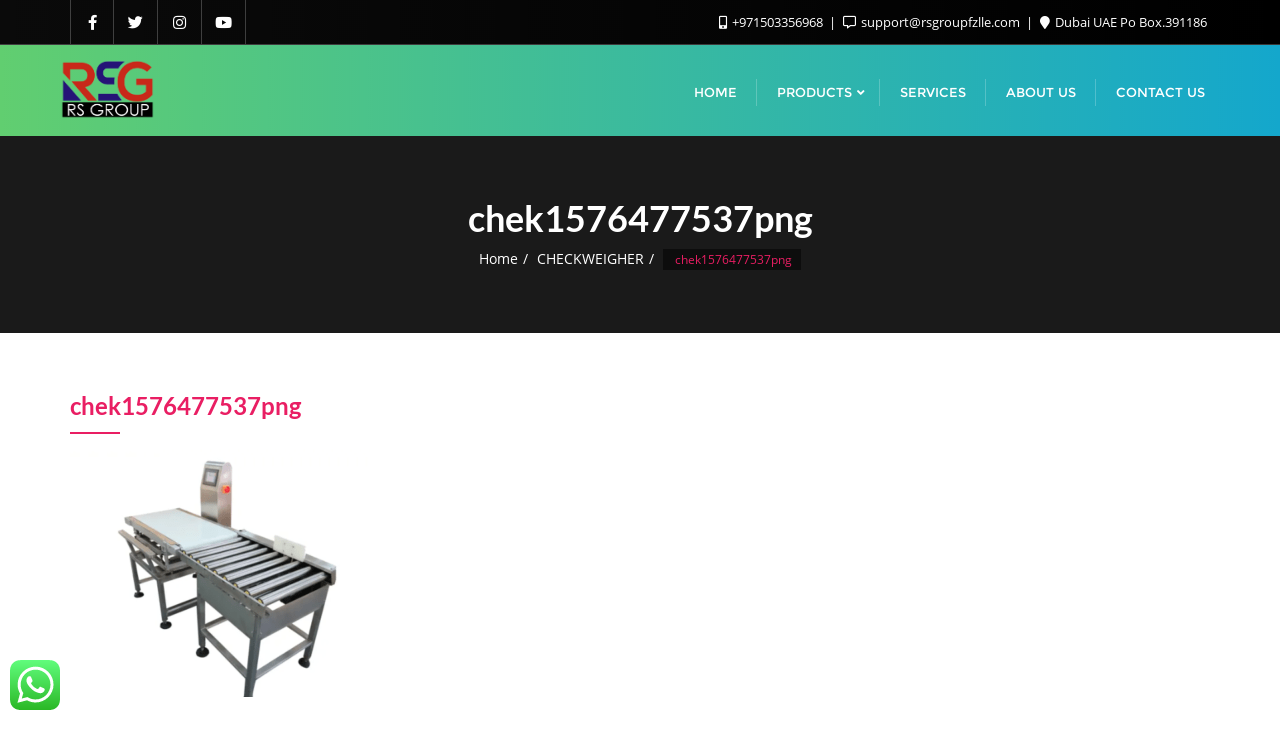

--- FILE ---
content_type: text/css
request_url: https://rsgroupfzlle.com/wp-content/plugins/events-addon-for-elementor/assets/css/styles.css?ver=1.8.2
body_size: 19669
content:
@charset "utf-8";
/*
  Events Addon for Elementor Basic Styling
  -----------------------------------
  1. Common
  2. Separator
  3. Service
  4. Blog
  5. Gallery
  6. Contact
  7. Process
  8. Team
  9. Team Single
  10. Testimonials
  11. Video Popup
  12. About Me
  13. About Us
  14. Get Apps
  15. Image Compare
  16. Subscribe
  17. History
  18. Typewriter
  19. Chart
  20. Slider

  Events Addon for Elementor Plugin Styling
  ------------------------------------
  1. Event Common
  2. Event List
  3. Event Categories
  4. Event Calendar
  5. Event Locations
  6. Event Form
  7. Event Search Form
  8. Event Organiser
  9. eo-calendar
  10. AIOEC
  11. Espresso Events
  12. Espresso Events Tickets
  13. Attendees List
  14. Eventbrite

  Events Addon for Elementor Unique Styling
  ------------------------------------
  1. Countdown

*/
/* 1. Common */
.naeep-table-wrap {
  display: table;
  width: 100%;
  height: 100%;
}
.naeep-align-wrap {
  display: table-cell;
  vertical-align: middle;
  width: 100%;
  height: 100%;
}
.naeep-align-wrap.bottom {
  vertical-align: bottom;
}
.naeep-align-wrap.top {
  vertical-align: bottom;
}
.naeep-table-row {
  display: table-row;
  vertical-align: top;
  width: 100%;
}
.naeep-image {
  line-height: 0;
}
[class*="naeep-"] a {
  -webkit-transition: all ease .4s;
  -ms-transition: all ease .4s;
  transition: all ease .4s;
  text-decoration: none;
}
[class*="naeep-"] a:focus {
  outline: none;
  outline-offset: 0;
}
[class*="naeep-"] a:hover,
[class*="naeep-"] a:focus {
  text-decoration: none;
}
[class*="naeep-"] h1:not(.site-title):before,
[class*="naeep-"] h2:before {
  content: none;
}
[class*="naeep-"] .fa {
  font-family: FontAwesome;
}
/* Overlay */
.naeep-overlay {
  position: relative;
}
.naeep-overlay > * {
  position: relative;
  z-index: 1;
}
.naeep-overlay:before {
  position: absolute;
  top: 0;
  left: 0;
  width: 100%;
  height: 100%;
  background-color: rgba(12, 19, 34, 0.75);
  background-repeat: repeat;
  content: "";
  z-index: 1;
}

/*Columns*/
.align-items-center {
  -ms-flex-align: center;
  align-items: center
}
.justify-content-center {
  -ms-flex-pack: center;
  justify-content: center
}
.col-na-row {
  display: -ms-flexbox;
  display: flex;
  -ms-flex-wrap: wrap;
  flex-wrap: wrap;
  margin-right: -15px;
  margin-left: -15px;
}
.col-na-1,
.col-na-2,
.col-na-3,
.col-na-4,
.col-na-5,
.col-na-6,
.col-na-7,
.col-na-8,
.col-na-9,
.col-na-10,
.col-na-11,
.col-na-12 {
  position: relative;
  width: 100%;
  min-height: 1px;
  padding-right: 15px;
  padding-left: 15px;
}
.col-na-1 {
  -ms-flex: 0 0 8.333333%;
  flex: 0 0 8.333333%;
  max-width: 8.333333%;
}
.col-na-2 {
  -ms-flex: 0 0 16.666667%;
  flex: 0 0 16.666667%;
  max-width: 16.666667%;
}
.col-na-3 {
  -ms-flex: 0 0 25%;
  flex: 0 0 25%;
  max-width: 25%;
}
.col-na-4 {
  -ms-flex: 0 0 33.333333%;
  flex: 0 0 33.333333%;
  max-width: 33.333333%;
}
.col-na-5 {
  -ms-flex: 0 0 41.666667%;
  flex: 0 0 41.666667%;
  max-width: 41.666667%;
}
.col-na-6 {
  -ms-flex: 0 0 50%;
  flex: 0 0 50%;
  max-width: 50%;
}
.col-na-7 {
  -ms-flex: 0 0 58.333333%;
  flex: 0 0 58.333333%;
  max-width: 58.333333%;
}
.col-na-8 {
  -ms-flex: 0 0 66.666667%;
  flex: 0 0 66.666667%;
  max-width: 66.666667%;
}
.col-na-9 {
  -ms-flex: 0 0 75%;
  flex: 0 0 75%;
  max-width: 75%;
}
.col-na-10 {
  -ms-flex: 0 0 83.333333%;
  flex: 0 0 83.333333%;
  max-width: 83.333333%;
}
.col-na-11 {
  -ms-flex: 0 0 91.666667%;
  flex: 0 0 91.666667%;
  max-width: 91.666667%;
}
.col-na-12 {
  -ms-flex: 0 0 100%;
  flex: 0 0 100%;
  max-width: 100%;
}

/*Order*/
.order-1 {
  -ms-flex-order: 1;
  order: 1;
}
.order-2 {
  -ms-flex-order: 2;
  order: 2;
}

/*Form*/
.naeep-form input[type="text"],
.naeep-form input[type="email"],
.naeep-form input[type="password"],
.naeep-form input[type="tel"],
.naeep-form input[type="search"],
.naeep-form input[type="date"],
.naeep-form input[type="time"],
.naeep-form input[type="datetime-local"],
.naeep-form input[type="event-month"],
.naeep-form input[type="url"],
.naeep-form input[type="number"],
.naeep-form textarea,
.naeep-form select {
  vertical-align: middle;
  width: 100%;
  height: 55px;
  padding: 15px 20px;
  background-color: #ffffff;
  font-size: 15px;
  line-height: 1.42857143;
  border: 1px solid #e8e8f4;
  outline: none;
  -webkit-box-shadow: none;
  -ms-box-shadow: none;
  box-shadow: none;
  -webkit-appearance: none;
  -ms-appearance: none;
  -o-appearance: none;
  -moz-appearance: none;
  appearance: none;
  -webkit-border-radius: 4px;
  -ms-border-radius: 4px;
  border-radius: 4px;
  -webkit-transition: all ease .4s;
  -ms-transition: all ease .4s;
  transition: all ease .4s;
}
.naeep-form input[type="text"]:focus,
.naeep-form input[type="email"]:focus,
.naeep-form input[type="password"]:focus,
.naeep-form input[type="tel"]:focus,
.naeep-form input[type="search"]:focus,
.naeep-form input[type="date"]:focus,
.naeep-form input[type="time"]:focus,
.naeep-form input[type="datetime-local"]:focus,
.naeep-form input[type="event-month"]:focus,
.naeep-form input[type="url"]:focus,
.naeep-form input[type="number"]:focus,
.naeep-form textarea:focus,
.naeep-form select:focus {
  border-color: #d3d3f4;
}
.naeep-form input[type="file"] {
  overflow: hidden;
  width: 100%;
  font-size: 14px;
}
.naeep-form input[type=number] {
  padding-right: 30px;
  margin-bottom: 0;
  -webkit-appearance: textfield;
  -ms-appearance: textfield;
  -o-appearance: textfield;
  -moz-appearance: textfield;
  appearance: textfield;
}
.naeep-form input[type=number]::-webkit-inner-spin-button,
.naeep-form input[type=number]::-webkit-outer-spin-button {
  margin: 0;
  -webkit-appearance: none;
  -ms-appearance: none;
  -o-appearance: none;
  -moz-appearance: none;
  appearance: none;
}
.naeep-form input[type="radio"] {
  margin: 0 5px 0 0;
}
.naeep-form textarea {
  height: 160px;
  resize: vertical;
}
.naeep-ee-list .event-content input[type="submit"],
.naeep-form .em-tickets-form button[type=button],
.naeep-form input[type="submit"] {
  display: inline-block;
  vertical-align: middle;
  overflow: hidden;
  min-width: 160px;
  padding: 17px;
  margin-bottom: 0;
  color: #ffffff;
  background-color: #0e25ff;
  line-height: normal;
  font-size: 14px;
  font-weight: 500;
  text-align: center;
  text-transform: uppercase;
  border: none;
  position: relative;
  outline: none;
  cursor: pointer;
  -webkit-border-radius: 4px;
  -ms-border-radius: 4px;
  border-radius: 4px;
  box-shadow: none;
  -webkit-transition: all ease .4s;
  -ms-transition: all ease .4s;
  transition: all ease .4s;
}
.naeep-ee-list .event-content input[type="submit"]:hover,
.naeep-ee-list .event-content input[type="submit"]:focus,
.naeep-form .em-tickets-form button[type=button]:hover,
.naeep-form .em-tickets-form button[type=button]:focus,
.naeep-form input[type="submit"]:hover,
.naeep-form input[type="submit"]:focus {
  background-color: #fb6564;
  color: #fff;
}
.naeep-form select option {
  padding: 5px 10px;
}
.naeep-form select[multiple] {
  height: 175px;
  padding: 9px;
  background-image: none;
}
.naeep-form label {
  font-weight: 400;
  cursor: pointer;
}
.naeep-form form p {
  padding-bottom: 0;
  margin-bottom: 0;
  line-height: normal;
  position: relative;
}
.naeep-form form label {
  display: inline-block;
  vertical-align: middle;
  padding-bottom: 10px;
  margin-bottom: 0;
  font-size: 15px;
  line-height: 1.42857143;
  position: relative;
}
.naeep-form form input,
.naeep-form form textarea,
.naeep-form form select {
  margin-bottom: 10px;
}
.naeep-form span.wpcf7-not-valid-tip {
  display: none !important;
}
.naeep-form input.wpcf7-not-valid {
  border-color: red !important;

  -webkit-transition: all ease .3s;
  -ms-transition: all ease .3s;
  transition: all ease .3s;
}
.naeep-form textarea.wpcf7-not-valid {
  border-color: red !important;

  -webkit-transition: all ease .3s;
  -ms-transition: all ease .3s;
  transition: all ease .3s;
}
.naeep-form div.wpcf7-response-output {
  padding: 10px;
}

/*Table*/
table.naeep-table {
  width: 100%;
  max-width: 100%;
  margin-bottom: 20px;
}
.naeep-table thead tr {
  background: #fcfcfc;
  border: 1px solid #dcdced;
}
.naeep-table thead th {
  vertical-align: middle;
  padding: 19px 45px 20px;
  font-weight: 400;
  font-size: 20px;
  border: 1px solid #dcdced;
}
.naeep-table td {
  padding: 20px 45px;
  color: #666666;
  font-size: 18px;
  background: transparent;
  border: 1px solid #dcdced;
}
.naeep-table td a {
  color: #666666;
  -webkit-transition: all ease .4s;
  -ms-transition: all ease .4s;
  transition: all ease .4s;
}
.naeep-table td a:hover {
  color: #0e25ff;
}
table.naeep-table thead:first-child tr:first-child th {
  border: 1px solid #dcdced;
}
table.naeep-table tbody tr:hover>td,
table.naeep-table tbody tr:hover>th,
table.naeep-table tbody>tr:nth-child(odd)>td,
table.naeep-table tbody>tr:nth-child(odd)>th {
  background: transparent;
}
.naeep-table td ul {
  padding: 0;
  margin: 0;
  list-style: none;
}
.naeep-responsive-table {
  display: block;
  overflow-x: auto;
  width: 100%;
  -webkit-overflow-scrolling: touch;
  -ms-overflow-style: -ms-autohiding-scrollbar;
}

/*Button*/
.naeep-btn {
  display: inline-block;
  vertical-align: middle;
  min-width: 140px;
  padding: 13px 17px 14px;
  color: #ffffff;
  background-color: #0e25ff;
  font-weight: 500;
  font-size: 13px;
  text-align: center;
  text-transform: uppercase;
  border: none;
  position: relative;
  outline: none;
  cursor: pointer;
  -webkit-border-radius: 4px;
  -ms-border-radius: 4px;
  border-radius: 4px;
  box-shadow: none;
  -webkit-transition: all ease .4s;
  -ms-transition: all ease .4s;
  transition: all ease .4s;
}
.naeep-btn:hover,
.naeep-btn:focus {
  color: #ffffff;
  background-color: #fb6564;
}
.naeep-btn-wrap {
  padding-top: 20px;
}
.naeep-btn i {
  padding-right: 5px;
}

/*Link*/
.naeep-link-wrap {
  padding: 3px 0 10px;
}
.naeep-link {
  display: inline-block;
  font-weight: 500;
  font-size: 13px;
  color: #0e25ff;
  text-transform: uppercase;
  line-height: 15px;
  position: relative;
  -webkit-transition: all ease .4s;
  -ms-transition: all ease .4s;
  transition: all ease .4s;
}
.naeep-link:hover {
  color: #0e25ff;
}
.naeep-link:before {
  position: absolute;
  bottom: -1px;
  left: 0;
  width: 0;
  height: 1px;
  content: "";
  background: #0e25ff;
  -webkit-transition: all ease .4s;
  -ms-transition: all ease .4s;
  transition: all ease .4s;
  z-index: 1;
}
.naeep-link:hover:before {
  width: 100%;
  left: auto;
  right: 0;
}
.naeep-link i {
  padding-right: 5px;
}

/* Zoom Image */
.zoom-image .naeep-image {
  overflow: hidden;
}
.zoom-image .naeep-image img {
  -webkit-transition: all ease .4s;
  -ms-transition: all ease .4s;
  transition: all ease .4s;
}
.zoom-image.naeep-hover .naeep-image img {
  -webkit-transform: scale(1.1) rotate(2deg);
  -ms-transform: scale(1.1) rotate(2deg);
  transform: scale(1.1) rotate(2deg);
}

/* Default Social */
.naeep-social {
  padding: 10px 0 0;
}
.naeep-social a {
  display: inline-block;
  vertical-align: middle;
  margin: 0 8px 10px 5px;
  color: #0e25ff;
  font-size: 15px;
  -webkit-transition: all ease .4s;
  -ms-transition: all ease .4s;
  transition: all ease .4s;
}

/* Rounded Social */
.naeep-social.rounded a {
  width: 44px;
  height: 44px;
  margin: 5px 10px 5px 0;
  text-align: center;
  color: #ffffff;
  background-color: #0e25ff;
  line-height: 44px;
  -webkit-border-radius: 100%;
  -ms-border-radius: 100%;
  border-radius: 100%;
}
.naeep-social.rounded a:last-child {
  margin-right: 0;
}
.naeep-social.rounded a:hover {
  -webkit-transform: translateY(-5px);
  -ms-transform: translateY(-5px);
  transform: translateY(-5px);
}

/* Masonry */
.masonry-wrap {
  padding: 0 15px;
}
.naeep-masonry {
  margin: 0 -15px;
}
.naeep-masonry[data-items="3"] .masonry-item {
  width: 33.333333%;
}
.naeep-masonry[data-items="4"] .masonry-item {
  width: 25%;
}
.masonry-item {
  float: left;
  width: 50%;
  padding: 0 15px 30px;
}
.masonry-item.one-third {
  width: 68.5%;
}
.masonry-item.one-fourth {
  width: 31.5%;
}
.masonry-item.one-fourth-two {
  width: 34%;
}
.masonry-item.one-third-two {
  width: 66%;
}
.masonry-item.one-half {
  width: 32.9%;
}
.masonry-item.one-half-two {
  width: 33.1%;
}
.masonry-item.full-width {
  width: 100%;
}
.masonry-item .naeep-image img {
  width: 100%;
}
.masonry-filters {
  padding-bottom: 55px;
  font-size: 18px;
  text-align: center;
}
.masonry-filters ul {
  padding: 0;
  margin: 0;
  list-style: none;
}
.masonry-filters ul li {
  display: inline-block;
  vertical-align: middle;
  padding: 0 20px;
}
.masonry-filters ul li:first-child {
  padding-left: 0 !important;
}
.masonry-filters ul li:last-child {
  padding-right: 0 !important;
}
.masonry-filters ul li a {
  display: inline-block;
  padding: 7px 0;
  position: relative;
  color: #333;
  -webkit-transition: all ease .4s;
  -ms-transition: all ease .4s;
  transition: all ease .4s;
}
.masonry-filters ul li a.active,
.masonry-filters ul li a:hover {
  color: #0e25ff;
}
.masonry-filters ul li a:after {
  position: absolute;
  bottom: 0;
  left: 0;
  width: 6px;
  height: 6px;
  content: "";
  background-color: #0e25ff;
  -webkit-transition: all 0.45s cubic-bezier(0.680, -0.550, 0.265, 1.550);
  -ms-transition: all 0.45s cubic-bezier(0.680, -0.550, 0.265, 1.550);
  transition: all 0.45s cubic-bezier(0.680, -0.550, 0.265, 1.550);
  -webkit-border-radius: 100%;
  -ms-border-radius: 100%;
  border-radius: 100%;
  -webkit-transform: translateX(-50%);
  -ms-transform: translateX(-50%);
  transform: translateX(-50%);
  z-index: 1;
  opacity: 0;
}
.masonry-filters ul li a.active:after {
  left: 50%;
  opacity: 1;
}
.masonry-filters.dot-top ul li a:after {
  position: absolute;
  bottom: auto;
  top: 0;
}
.masonry-filters.dot-left ul li a:after {
  left: 100%;
}
.masonry-filters.dot-left ul li a.active:after {
  left: 4px;
}
.masonry-filters.dot-right ul li a:after {
  right: 100%;
  left: auto;
}
.masonry-filters.dot-right ul li a.active:after {
  right: -2px;
}

/* Magnific Popup */
.mfp-bg {
  background: rgba(0, 0, 0, 0.85);
  opacity: 1;
}
.mfp-close {
  position: absolute;
  right: 28px;
  top: 30px;
  width: 16px;
  height: 16px;
  padding: 0;
  cursor: pointer;
  opacity: 1;
  z-index: 9999;
}
.mfp-close:active {
  top: 30px;
}
.mfp-bottom-bar {
  display: none;
}
.mfp-bottom-bar a {
  color: #ffffff;
  font-weight: 700;
}
.mfp-image-holder .mfp-close,
.mfp-iframe-holder .mfp-close {
  top: -30px;
  right: 0;
  width: 16px;
  padding-right: 0;
}
.mfp-image-holder .mfp-close {
  display: none;
}
.mfp-container {
  padding: 0 25px;
}
.mfp-container .mfp-img {
  padding: 0;
}
.mfp-container .mfp-arrow {
  width: auto;
  height: auto;
  margin: 0;
  color: #ffffff;
  opacity: 1;
  cursor: pointer;
  -webkit-transform: translateY(-50%);
  -ms-transform: translateY(-50%);
  transform: translateY(-50%);
  -webkit-tap-highlight-color: transparent;
  z-index: 9999;
}
.mfp-arrow:after {
  display: none;
}
.mfp-arrow:before {
  display: inline-block;
  margin: 0;
  font: normal normal normal 30px/1.42857143 FontAwesome;
  text-rendering: auto;
  content: "\f104";
  -webkit-font-smoothing: antialiased;
  -moz-osx-font-smoothing: grayscale;
  border: none;
  position: static;
  opacity: 1;
  -webkit-transition: all ease .4s;
  -ms-transition: all ease .4s;
  transition: all ease .4s;
}
.mfp-arrow-left {
  left: 30px;
}
.mfp-arrow-right {
  right: 45px;
}
.mfp-arrow-right:before {
  content: "\f105";
}
.mfp-figure:after {
  display: none;
}
.mfp-close:before {
  position: absolute;
  top: -2px;
  left: 7px;
  width: 2px;
  height: 16px;
  background: #ffffff;
  content: "";
  -webkit-transform: rotate(45deg);
  transform: rotate(45deg);
  z-index: 1;
}
.mfp-close:after {
  position: absolute;
  top: -2px;
  right: 7px;
  width: 2px;
  height: 16px;
  background: #ffffff;
  content: "";
  -webkit-transform: rotate(-45deg);
  transform: rotate(-45deg);
  z-index: 1;
}

/* Owl Carousel Slider */
.owl-carousel .owl-item img {
  display: inline-block;
  width: auto;
}
.owl-carousel.owl-drag .owl-item {
  -ms-touch-action: pan-y;
  touch-action: pan-y;
  -webkit-user-select: unset;
  -moz-user-select: unset;
  -ms-user-select: unset;
  user-select: unset;
}
.owl-carousel .owl-prev,
.owl-carousel .owl-next,
.owl-carousel .owl-dot {
  cursor: pointer;
}
.owl-carousel .owl-dots {
  padding-top: 35px;
  text-align: center;
}
.owl-carousel button.owl-dot {
  display: inline-block;
  vertical-align: middle;
  width: 7px;
  height: 7px;
  margin: 0 5px;
  background: #cecdd7;
  text-indent: -999px;
  cursor: pointer;
  outline: none;
  -webkit-border-radius: 100%;
  -ms-border-radius: 100%;
  border-radius: 100%;
  -webkit-transition: all ease .4s;
  -ms-transition: all ease .4s;
  transition: all ease .4s;
}
.owl-carousel .owl-nav button.owl-prev,
.owl-carousel .owl-nav button.owl-next {
  position: absolute;
  top: 50%;
  left: -92px;
  width: 42px;
  height: 42px;
  color: #0e25ff;
  background: #ffffff;
  border: 2px solid #d5d5d5;
  outline: none;
  -webkit-transition: all ease .4s;
  -ms-transition: all ease .4s;
  transition: all ease .4s;
  -webkit-border-radius: 100%;
  -ms-border-radius: 100%;
  border-radius: 100%;
  -webkit-transform: translateY(-50%);
  -ms-transform: translateY(-50%);
  transform: translateY(-50%);
  z-index: 1;
}
.owl-carousel .owl-nav button.owl-next {
  left: auto;
  right: -92px;
}
.owl-carousel .owl-nav button.owl-prev:hover,
.owl-carousel .owl-nav button.owl-next:hover {
  background-color: #0e25ff;
  border-color: #0e25ff;
  color: #ffffff;
}
.owl-carousel .owl-nav button.owl-prev:before,
.owl-carousel .owl-nav button.owl-next:before {
  font: normal normal normal 16px/normal FontAwesome;
  text-rendering: auto;
  content: "\f104";
  -webkit-font-smoothing: antialiased;
  -ms-font-smoothing: antialiased;
  -moz-osx-font-smoothing: grayscale;
  font-smoothing: grayscale;
}
.owl-carousel .owl-nav button.owl-next:before {
  content: "\f105";
}
.owl-drag .disabled {
  display: none;
}
.slider-no-current {
  display: none;
  padding-top: 46px;
}
.current-no:after {
  content: "/"
}
.owl-carousel button.owl-dot.active {
  background-color: #0e25ff;
}

/*Swiper Slider*/
.naeep-swiper-slide.swiper {
  clear: both;
  height: 800px;
  min-height: 800px;
}
.naeep-swiper-slide.swiper .swiper-pagination-bullet {
  background: #0e25ff;
}
.naeep-swiper-slide.swiper .swiper-button-next,
.naeep-swiper-slide.swiper .swiper-button-prev {
  width: 60px;
  height: 60px;
  background-image: none;
  outline: none;
  background-color: #fff;
  border-radius: 100%;
  left: 30px;
  -webkit-transition: all ease .4s;
  -ms-transition: all ease .4s;
  transition: all ease .4s;
}
.naeep-swiper-slide.swiper .swiper-button-prev:before,
.naeep-swiper-slide.swiper .swiper-button-next:before {
  position: absolute;
  top: 50%;
  transform: translateY(-50%);
  color: #fb6564;
  left: 0;
  right: 0;
  margin: 0 auto;
  text-align: center;
  font: normal normal normal 35px/1.42857143 FontAwesome;
  text-rendering: auto;
  content: "\f105";
  -webkit-font-smoothing: antialiased;
  -moz-osx-font-smoothing: grayscale;
  z-index: 1;
  -webkit-transition: all ease .4s;
  -ms-transition: all ease .4s;
  transition: all ease .4s;
}
.naeep-swiper-slide.swiper .swiper-button-prev:before {
  content: "\f104";
}
.naeep-swiper-slide.swiper .swiper-button-next {
  left: auto;
  right: 30px;
}
.naeep-swiper-slide.swiper .swiper-button-next:hover,
.naeep-swiper-slide.swiper .swiper-button-prev:hover {
  background-color: #0e25ff;
}
.naeep-swiper-slide.swiper .swiper-button-next:hover:before,
.naeep-swiper-slide.swiper .swiper-button-prev:hover:before {
  color: #ffffff;
}
.naeep-swiper-slide.swiper .swiper-pagination-bullet {
  width: 10px;
  height: 10px;
}
.naeep-swiper-slide.swiper .swiper-pagination-bullets {
  bottom: 20px;
}

/*Pagination*/
.naeep-pagination {
  vertical-align: middle;
  padding-top: 30px;
  text-align: center;
}
.naeep-pagination ul {
  padding: 0;
  margin: 0;
  font-size: 15px;
  list-style: none;
}
.naeep-pagination ul li {
  display: inline-block;
  vertical-align: middle;
  color: #777777;
}
.naeep-pagination ul li.inactive {
  vertical-align: super;
  padding: 0 15px;
  color: #d7d7d7;
}
.naeep-pagination ul li span,
.naeep-pagination ul li a {
  border: 1px solid #d1d1d1;
  display: inline-block;
  color: #222222;
  width: 40px;
  height: 40px;
  padding: 0;
  line-height: 39px;
  margin-right: 7px;
  text-align: center;
  -webkit-transition: all ease .4s;
  -ms-transition: all ease .4s;
  transition: all ease .4s;
  -webkit-border-radius: 2px;
  -ms-border-radius: 2px;
  border-radius: 2px;
}
.naeep-pagination ul li a:hover,
.naeep-pagination ul li a.current,
.naeep-pagination ul li span.current {
  background-color: #0e25ff;
  border-color: #0e25ff;
  color: #fff;
}
.naeep-pagination ul li.prev,
.naeep-pagination ul li.next {
  font-weight: 300;
  font-size: 13px;
}

/* 1. Separator */
.naeep-separator {
  display: flex;
  margin: 0 auto;
  width: 100%;
  text-align: center;
  align-items: center;
  justify-content: center;
}
.naeep-separator.icon-top {
  align-items: end;
}
.naeep-separator.icon-bottom {
  align-items: baseline;
}
.naeep-separator span {
  position: relative;
  width: 100%;
  max-width: 50px;
}
.naeep-separator .sep-left, .naeep-separator .sep-right {
  height: 1px;
  background-color: #333;
}
.naeep-sep {
  margin: 0 12px;
  width: auto;
}
.naeep-sep i {
  font-size: 20px;
}
.naeep-separator.separator-left {
  margin-left: 0;
  margin-right: auto;
  text-align: left;
  justify-content: flex-start;
}
.naeep-separator.separator-right {
  margin-left: auto;
  margin-right: 0;
  text-align: right;
  justify-content: flex-end;
}
.naeep-separator.left-separator .sep-two-left,
.naeep-separator.left-separator .sep-left {
  max-width: 0;
}
.naeep-separator.left-separator .naeep-sep {
  margin-left: 0;
}
.naeep-separator.right-separator .sep-two-right,
.naeep-separator.right-separator .sep-right {
  max-width: 0;
}
.naeep-separator.right-separator .naeep-sep {
  margin-right: 0;
}
.border-two span.sep-two-left:before,
.border-two span.sep-two-left:after {
  content: "";
  display: inline-block;
  position: absolute;
  right: 0;
  top: -2px;
  width: 70%;
  background: #fb6564;
  height: 2px;
}
.border-two span.sep-two-left:after {
  top: 2px;
  width: 100%;
}
.border-two span.sep-two-right:before,
.border-two span.sep-two-right:after {
  content: "";
  display: inline-block;
  position: absolute;
  left: 0;
  top: -2px;
  width: 70%;
  background: #fb6564;
  height: 2px;
}
.border-two span.sep-two-right:after {
  top: 2px;
  width: 100%;
}

/*2. Service*/
.naeep-service-item {
  overflow: hidden;
  padding: 30px 30px 20px;
  margin-bottom: 30px;
  background: #ffffff;
  text-align: center;
  position: relative;
  -webkit-transition: all ease .4s;
  -ms-transition: all ease .4s;
  transition: all ease .4s;
  -webkit-border-radius: 5px;
  -ms-border-radius: 5px;
  border-radius: 5px;
  -webkit-box-shadow: 0 0 15px rgba(0, 0, 0, 0.08);
  -ms-box-shadow: 0 0 15px rgba(0, 0, 0, 0.08);
  box-shadow: 0 0 15px rgba(0, 0, 0, 0.08);
}
.naeep-service-item.service-left {
  text-align: left;
}
.naeep-service-item.service-right {
  text-align: right;
}
.naeep-service-item .naeep-image {
  padding-bottom: 20px;
  margin: 0 auto;
}
.naeep-service-item.service-left .naeep-image {
  margin-left: 0;
}
.naeep-service-item.service-right .naeep-image {
  margin-right: 0;
}
.naeep-service-item .naeep-icon {
  width: 73px;
  height: 73px;
  text-align: center;
  margin: 0 auto 19px;
  border-radius: 100%;
  position: relative;
  padding: 0;
}
.naeep-service-item .naeep-icon i {
  line-height: 73px;
}
.naeep-service-item h3.service-title {
  font-size: 25px;
  line-height: 32px;
  padding: 0 0 13px;
  margin: 0;
  color: #333;
}
.naeep-service-item h3 a {
  color: #333;
  -webkit-transition: all ease .4s;
  -ms-transition: all ease .4s;
  transition: all ease .4s;
}
.naeep-service-item h3 a:hover {
  color: #0e25ff;
}
.naeep-service-item p {
  padding-bottom: 10px;
  margin-bottom: 0;
  color: #666666;
  font-size: 16px;
  line-height: 25px;
  -webkit-transition: all ease .4s;
  -ms-transition: all ease .4s;
  transition: all ease .4s;
}
.naeep-service-item.service-hover.naeep-hover {
  -webkit-transform: translateY(-10px);
  -ms-transform: translateY(-10px);
  transform: translateY(-10px);
}
.naeep-service-item.service-border:after {
  position: absolute;
  bottom: 0;
  left: 0;
  width: 100%;
  height: 6px;
  content: "";
  background: #0e25ff;
  -webkit-transition: all ease .4s;
  -ms-transition: all ease .4s;
  transition: all ease .4s;
  -webkit-transform: translateY(100%);
  -ms-transform: translateY(100%);
  transform: translateY(100%);
  z-index: 1;
}
.naeep-service-item.service-border.naeep-hover:after {
  -webkit-transform: none;
  -ms-transform: none;
  transform: none;
}
.naeep-service-item.icon-top {
  padding-top: 50px;
  overflow: unset;
}
.naeep-service-item.icon-top .naeep-icon {
  position: absolute;
  top: -37px;
  left: 0;
  right: 0;
}
.naeep-service-item.icon-bottom {
  padding-bottom: 50px;
  overflow: unset;
}
.naeep-service-item.icon-bottom .naeep-icon {
  position: absolute;
  bottom: -55px;
  left: 0;
  right: 0;
}
.service-left .naeep-icon {
  margin-left: 0;
  margin-right: auto;
}
.service-right .naeep-icon {
  margin-right: 0;
  margin-left: auto;
}
.naeep-service-item.have-img {
  padding: 0;
}
.naeep-service-item.have-img .service-info {
  padding: 0 30px 20px;
}
.naeep-service-item.with-bg {
  background-size: cover;
  background-repeat: no-repeat;
  background-position: 50% 50%;
  position: relative;
}
.naeep-service-item.with-bg:before {
  content: "";
  position: absolute;
  width: 100%;
  height: 100%;
  top: 0;
  left: 0;
  background: rgba(0, 0, 0, 0.5);
  -webkit-transition: all ease .4s;
  -ms-transition: all ease .4s;
  transition: all ease .4s;
}
.service-info {
  position: relative;
}
.naeep-service-item.icon-left .service-info {
  padding: 0 0 0 30px;
  overflow: hidden;
  text-align: left;
}
.naeep-service-item.icon-left .naeep-icon,
.naeep-service-item.icon-left .naeep-image {
  float: left;
}
.naeep-service-item.icon-right .service-info {
  padding: 0 30px 0 0;
  overflow: hidden;
  text-align: right;
}
.naeep-service-item.icon-right .naeep-icon,
.naeep-service-item.icon-right .naeep-image {
  float: right;
}
/* Services Style Two */
.service-style-two.naeep-service-item .naeep-icon, 
.service-style-two.naeep-service-item .naeep-image {
  width: 75px;
  float: none;
}
.service-style-two.naeep-service-item .service-info {
  padding-left: 0;
}
.naeep-service-item.service-style-two {
  border-radius: 0;
}
.naeep-service-item.service-style-two.service-border::before {
  content: '';
  height: 2px;
  width: 20px;
  position: absolute;
  left: 0;
  background: #ed366d;
  bottom: 0;
  -webkit-transition: 0.5s;
  transition: 0.5s;
}
.naeep-service-item.service-border.service-style-two:after {
  content: none;
}
.naeep-service-item.service-style-two.service-border:hover::before {
  width: 100%;
}
.naeep-service-item.service-style-two .naeep-icon {
  border-radius: 5px;
}
.naeep-service-item.service-style-two.service-center .naeep-icon {
  float: none;
  margin: 0 auto;
  margin-bottom: 19px;
}
.naeep-service-item.service-right.service-style-two .naeep-icon {
  float: none;
  margin-right: 0;
  margin-left: auto;
}

/* Blog */
.naeep-blog-wrap {
  padding: 0 5px;
}
.naeep-news-item {
  margin-bottom: 40px;
  -webkit-box-shadow: 0 0 15px rgba(0, 0, 0, 0.08);
  -ms-box-shadow: 0 0 15px rgba(0, 0, 0, 0.08);
  box-shadow: 0 0 15px rgba(0, 0, 0, 0.08);
  -webkit-transition: all ease .4s;
  -ms-transition: all ease .4s;
  transition: all ease .4s;
}
.naeep-news-item .naeep-image {
  text-align: center;
}
.naeep-news-item .naeep-image img {
  position: relative;
  -webkit-border-radius: 4px 4px 0 0;
  -ms-border-radius: 4px 4px 0 0;
  border-radius: 4px 4px 0 0;
  -webkit-box-shadow: 0 0 20px rgba(0, 0, 0, 0.08);
  -ms-box-shadow: 0 0 20px rgba(0, 0, 0, 0.08);
  box-shadow: 0 0 20px rgba(0, 0, 0, 0.08);
}
.news-info {
  padding: 20px 40px 35px;
  background: #fcfcfc;
  border-bottom: 1px solid #dcdced;
  border-left: 1px solid #dcdced;
  border-right: 1px solid #dcdced;
  -webkit-border-radius: 0 0 4px 4px;
  -ms-border-radius: 0 0 4px 4px;
  border-radius: 0 0 4px 4px;
  -webkit-transition: all ease .4s;
  -ms-transition: all ease .4s;
  transition: all ease .4s;
}
.naeep-news-item.no-img .news-info {
  border-top: 1px solid #dcdced;
  border-radius: 4px;
}
.news-info p {
  font-size: 16px;
  color: #666;
  line-height: 28px;
  margin: 15px 0 0;
}
.news-info h3.news-title {
  font-size: 28px;
  margin: 0;
  padding: 15px 0 0;
  color: #333;
}
.news-info h3 a {
  color: #333;
  -webkit-transition: all ease .4s;
  -ms-transition: all ease .4s;
  transition: all ease .4s;
}
.news-info h3 a:hover {
  color: #0e25ff;
}
ul.news-meta {
  padding: 15px 0 0;
  margin: 0;
  list-style: none;
}
ul.news-meta li {
  display: inline-block;
  color: #999999;
  font-size: 14px;
  padding: 0 20px 0 0;
  position: relative;
}
ul.news-meta li:last-child {
  padding-right: 0;
}
ul.news-meta li:after {
  content: "";
  width: 3px;
  height: 3px;
  position: absolute;
  background: #0e25ff;
  right: 8px;
  top: 50%;
  transform: translateY(-50%);
  border-radius: 100%;
}
ul.news-meta li a {
  color: #0e25ff;
  -webkit-transition: all ease .4s;
  -ms-transition: all ease .4s;
  transition: all ease .4s;
}
.news-cat a:after {
  content: ", ";
}
ul.news-meta li:last-child:after,
.news-cat a:last-child:after {
  content: none;
}
ul.news-meta li a:hover {
  color: #333;
}
.author-image a {
  color: #333;
  -webkit-transition: all ease .4s;
  -ms-transition: all ease .4s;
  transition: all ease .4s;
}
.author-image a:hover {
  color: #0e25ff;
}
.author-image {
  padding: 20px 0 0;
}
.news-info .author-image img {
  width: 40px;
  height: 40px;
  border-radius: 100%;
  margin: 0 10px 0 0;
  vertical-align: middle;
}
/*Gallery*/
.naeep-gallery-item {
  overflow: hidden;
  position: relative;
  -webkit-box-shadow: 0 0 20px rgba(0, 0, 0, 0.08);
  -ms-box-shadow: 0 0 20px rgba(0, 0, 0, 0.08);
  box-shadow: 0 0 20px rgba(0, 0, 0, 0.08);
}
.gallery-info {
  opacity: 0;
  margin: 0 0 0 30px;
  padding: 20px;
  position: absolute;
  left: 50%;
  top: 50%;
  transform: translate(-50%, -50%);
  width: 100%;
  text-align: center;
  color: #fff;
  z-index: 2;
  transition-duration: 0.3s;
  transition-property: opacity, padding, margin;
  transition: all ease 0.3s;
}
.naeep-gallery-item.naeep-hover .gallery-info {
  margin-left: 0;
  opacity: 1;
}
.naeep-gallery-item .naeep-image {
  position: relative;
}
.naeep-gallery-item .naeep-image:after {
  content: "";
  width: 100%;
  height: 100%;
  background-color: #0e25ff;
  display: block;
  opacity: 0;
  position: absolute;
  left: 0;
  top: 0;
  transform: scale(0.95);
  transition: transform ease 0.3s, opacity ease 0.3s;
}
.naeep-gallery-item.naeep-hover .naeep-image:after {
  transform: scale(1);
  opacity: 0.9;
}
.gallery-info h2 a {
  color: #fff;
  position: relative;
}
.gallery-info h2.gallery-title {
  margin: 0;
  color: #fff;
  padding: 0 0 10px;
  font-size: 28px;
}
.gallery-info h4.gallery-subtitle {
  margin: 0;
  color: #fff;
  font-size: 18px;
}
.naeep-gallery-item.info-top .gallery-info {
  top: 0;
  transform: translate(-50%, 0);
}
.naeep-gallery-item.info-bottom .gallery-info {
  top: auto;
  bottom: 0;
  transform: translate(-50%, 0);
}
.style-two .gallery-info {
  position: relative;
  color: #333;
  opacity: 1;
  transform: none;
  text-align: left;
  margin: 0;
  top: 0;
  left: 0;
}
.style-two .gallery-info h2.gallery-title {
  padding-bottom: 6px;
}
.style-two .gallery-info h2 a,
.style-two .gallery-info h2,
.style-two .gallery-info h4 {
  color: #333;
  -webkit-transition: all ease .4s;
  -ms-transition: all ease .4s;
  transition: all ease .4s;
}
.style-two .gallery-info h2 a:hover {
  color: #0e25ff;
}
.naeep-popup a.pp-icon {
  position: absolute;
  top: 40%;
  left: 0;
  right: 0;
  margin: 0 auto;
  color: #0e25ff;
  background: #fff;
  width: 40px;
  height: 40px;
  font-size: 16px;
  text-align: center;
  line-height: 40px;
  border-radius: 100%;
  transform: translateY(-50%);
  opacity: 0;
  -webkit-transition: all ease .4s;
  -ms-transition: all ease .4s;
  transition: all ease .4s;
  z-index: 9;
}
.naeep-gallery-item.naeep-hover .naeep-popup a.pp-icon {
  top: 50%;
  opacity: 1;
}
.naeep-gallery-item.style-two .naeep-image:after {
  content: none;
}
.naeep-gallery-item.style-two .naeep-image.naeep-popup:after {
  content: "";
}
.naeep-gallery-item.icon-top .naeep-popup a.pp-icon {
  top: -40px;
  left: auto;
  right: 10px;
  transform: none;
}
.naeep-gallery-item.icon-top.naeep-hover .naeep-popup a.pp-icon {
  top: 10px;
}
.naeep-gallery-item.icon-bottom .naeep-popup a.pp-icon {
  top: auto;
  bottom: 40px;
  left: auto;
  right: 10px;
  transform: none;
}
.iconalign-left .naeep-popup a.pp-icon {
  left: 15px;
  right: auto;
}
.iconalign-right .naeep-popup a.pp-icon {
  left: auto;
  right: 15px;
}
.naeep-gallery-item.icon-bottom.naeep-hover .naeep-popup a.pp-icon {
  bottom: 10px;
}
.naeep-gallery-item.icon-top.iconalign-center .naeep-popup a.pp-icon,
.naeep-gallery-item.icon-bottom.iconalign-center .naeep-popup a.pp-icon {
  left: 0;
  right: 0;
}
.naeep-gallery-item.icon-top.iconalign-left .naeep-popup a.pp-icon,
.naeep-gallery-item.icon-bottom.iconalign-left .naeep-popup a.pp-icon {
  left: 10px;
  right: auto;
}
.naeep-gallery-post .gallery-info h2.gallery-title {
  padding: 0;
  font-size: 22px;
}

/*Contact*/
.naeep-contact-item {
  display: inline-block;
  width: 100%;
  padding: 20px 30px;
  background: #fff;
  border: 1px solid #eeeeee;
  -webkit-border-radius: 3px;
  -ms-border-radius: 3px;
  border-radius: 3px;
  -webkit-transition: all ease .4s;
  -ms-transition: all ease .4s;
  transition: all ease .4s;
  -webkit-box-shadow: 0 0 20px rgba(0, 0, 0, 0.08);
  -ms-box-shadow: 0 0 20px rgba(0, 0, 0, 0.08);
  box-shadow: 0 0 20px rgba(0, 0, 0, 0.08);
}
.naeep-contact-item .naeep-icon {
  float: left;
  width: 50px;
  height: 50px;
  text-align: center;
  font-size: 20px;
  color: #0e25ff;
  border: 2px solid #0e25ff;
  line-height: 48px;
  -webkit-transition: all ease .4s;
  -ms-transition: all ease .4s;
  transition: all ease .4s;
  -webkit-border-radius: 100%;
  -ms-border-radius: 100%;
  border-radius: 100%;
}
.naeep-contact-item .contact-info {
  overflow: hidden;
  padding: 0 0 0 20px;
}
.naeep-contact-item.contact-right .naeep-icon {
  float: right;
}
.naeep-contact-item.contact-right .contact-info {
  padding: 0 20px 0 0;
  text-align: right;
}
.contact-info h2 {
  margin: 0;
}
.naeep-contact-item .contact-info ul {
  padding: 0;
  margin: 0;
  list-style: none;
}
.naeep-contact-item .contact-info ul li {
  padding: 5px 0 0;
  color: #666666;
  font-size: 16px;
  line-height: 26px;
}
.naeep-contact-item .contact-info ul li a {
  color: #666666;
  -webkit-transition: all ease .4s;
  -ms-transition: all ease .4s;
  transition: all ease .4s;
}
.naeep-contact-item .contact-info ul li a:hover {
  color: #0e25ff;
}
.naeep-contact-item .contact-info h2 {
  margin: 0;
  padding: 0 0 5px;
  font-size: 24px;
}
.naeep-contact-item .contact-info ul li span {
  color: #333;
  display: inline-block;
}
.naeep-contact-item.contact-center .naeep-icon {
  float: none;
  margin: 0 auto 20px;
}

/* Process */
.naeep-process-wrap {
  justify-content: center;
  text-align: center;
  padding: 15px 0;
  overflow: hidden;
}
.naeep-process-item-wrap {
  display: inline-block;
  text-align: center;
}
.naeep-process-wrap:before, .naeep-process-wrap:after {
  display: table;
  content: "";
}
.naeep-process-wrap:after {
  clear: both;
}
.naeep-process-item {
  display: inline-block;
  vertical-align: top;
  padding-right: 130px;
  position: relative;
}
.naeep-process-item:before {
  position: absolute;
  top: 60px;
  left: 20px;
  width: 100%;
  height: 1px;
  background: #dcdced;
  content: "";
  z-index: 0;
}
.naeep-process-item:after {
  position: absolute;
  top: 60px;
  left: 20px;
  width: 0;
  height: 1px;
  content: "";
  -webkit-transition: all ease .4s;
  -ms-transition: all ease .4s;
  transition: all ease .4s;
  z-index: 1;
}
.naeep-process-item.process-done:after {
  width: 100%;
  background-color: #0e25ff;
}
.naeep-process-item.process-done .naeep-icon {
  border-color: #0e25ff;
  background: #0e25ff;
  transition-delay: 0.1s;
  color: #fff;
}
.naeep-process-wrap .naeep-process-item:last-child {
  padding-right: 0;
}
.naeep-process-wrap .naeep-process-item:last-child:before, .naeep-process-wrap .naeep-process-item:last-child:after {
  display: none;
}
.naeep-process-item .naeep-icon {
  width: 120px;
  height: 120px;
  overflow: hidden;
  margin: 0 auto 11px;
  color: #0e25ff;
  background: #ffffff;
  border: 1px solid #dcdced;
  text-align: center;
  position: relative;
  -webkit-transition: all ease .4s;
  -ms-transition: all ease .4s;
  transition: all ease .4s;
  -webkit-border-radius: 100%;
  -ms-border-radius: 100%;
  border-radius: 100%;
  -webkit-box-shadow: 0 0 20px rgba(0, 0, 0, 0.08);
  -ms-box-shadow: 0 0 20px rgba(0, 0, 0, 0.08);
  box-shadow: 0 0 20px rgba(0, 0, 0, 0.08);
  z-index: 2;
}
.naeep-process-item .naeep-icon i {
  font-size: 50px;
}
.naeep-process-item .naeep-icon i,
.naeep-process-item .naeep-icon img {
  position: relative;
  z-index: 1;
}
.naeep-process-item .naeep-icon img {
  max-width: 75px;
}
.process-info {
  max-width: 132px;
}
.naeep-process-item h3.process-title {
  font-size: 16px;
  color: #666666;
  font-weight: 400;
  margin: 0;
  padding: 0 0 5px;
}
.naeep-process-item p {
  color: #0e25ff;
  font-size: 16px;
  line-height: 26px;
  margin: 0;
}
.naeep-process-item .naeep-icon span.circle {
  position: absolute;
  background: #0e25ff;
  width: 0;
  height: 0;
  top: 0;
  bottom: 0;
  left: 0;
  right: 0;
  margin: auto;
  -webkit-animation: round_circle 6s linear infinite;
  animation: round_circle 6s linear infinite;
  -webkit-transition: all ease .4s;
  -ms-transition: all ease .4s;
  transition: all ease .4s;
  -webkit-border-radius: 100%;
  -ms-border-radius: 100%;
  border-radius: 100%;
}
.naeep-process-item.process-done .naeep-icon span.circle {
  width: 100%;
  height: 100%;
}
@-webkit-keyframes round_circle {
  0% {
    -webkit-transform: rotate(0deg) translate(-50px) rotate(0deg);
    transform: rotate(0deg) translate(-50px) rotate(0deg);
  }
  100% {
    -webkit-transform: rotate(360deg) translate(-50px) rotate(-360deg);
    transform: rotate(360deg) translate(-50px) rotate(-360deg);
  }
}

@keyframes round_circle {
  0% {
    -webkit-transform: rotate(0deg) translate(-50px) rotate(0deg);
    transform: rotate(0deg) translate(-50px) rotate(0deg);
  }
  100% {
    -webkit-transform: rotate(360deg) translate(-50px) rotate(-360deg);
    transform: rotate(360deg) translate(-50px) rotate(-360deg);
  }
}
.border-style.naeep-process-item:before {
  position: absolute;
  top: -30%;
  left: 50px;
  width: 100%;
  height: 150px;
  border-bottom: 3px dotted #0e25ff;
  background: transparent !important;
  content: "";
  z-index: 0;
  border-radius: 100%;
  -webkit-transition: all ease .4s;
  -ms-transition: all ease .4s;
  transition: all ease .4s;
}
.border-style.naeep-process-item:nth-child(2n):before {
  border-bottom: 0;
  border-top: 3px dotted #0e25ff;
  top: 0;
}
.border-style.naeep-process-item:after {
  content: none;
}
.process-number-item {
  position: relative;
  margin: 0 0 20px;
}
.process-number-item span.count {
  width: 100%;
  display: inline-block;
  position: relative;
  margin: 0 0 10px;
}
.process-number-item .count:after {
  position: absolute;
  content: "";
  width: 100%;
  height: 2px;
  background: #0e25ff;
  left: 0;
  top: 50%;
  transform: translateY(-50%);
}
.vertical-info .count:before,
.process-number-item .count:before {
  position: relative;
  counter-increment: my-counter;
  content: attr(data-count);
  width: 40px;
  font-size: 14px;
  height: 40px;
  display: inline-block;
  text-align: center;
  line-height: 40px;
  background: #fb6564;
  border-radius: 100%;
  color: #fff;
  font-weight: 700;
  z-index: 1;
}
.naeep-process-wrap.style-two {
  display: -ms-flexbox;
  display: flex;
  -ms-flex-wrap: wrap;
  flex-wrap: wrap;
}
.process-number-item {
  -ms-flex: 0 0 25%;
  flex: 0 0 25%;
  max-width: 25%;
}
.process-number-item.one-col {
  -ms-flex: 0 0 100%;
  flex: 0 0 100%;
  max-width: 100%;
}
.process-number-item.two-col {
  -ms-flex: 0 0 50%;
  flex: 0 0 50%;
  max-width: 50%;
}
.process-number-item.three-col {
  -ms-flex: 0 0 33.333333%;
  flex: 0 0 33.333333%;
  max-width: 33.333333%;
}
.process-number-item h3.process-title {
  margin: 0;
  font-size: 24px;
}
.naeep-process-wrap .process-number-item h5 {
  font-size: 14px;
  text-transform: uppercase;
  color: #666;
  margin: 0;
  padding: 10px 0 15px;
}
.process-number-item p {
  color: #666666;
  font-size: 16px;
  line-height: 26px;
}
.naeep-process-wrap.style-three {
  max-width: 900px;
  margin: 0 auto;
  position: relative;
  padding: 0 15px;
}
.naeep-process-item-vertical {
  display: -ms-flexbox;
  display: flex;
  -ms-flex-wrap: wrap;
  flex-wrap: wrap;
  position: relative;
  margin: 0 -15px;
  padding: 50px 0;
}
.naeep-process-item-vertical .vertical-info,
.naeep-process-item-vertical .naeep-image {
  -ms-flex: 0 0 50%;
  flex: 0 0 50%;
  max-width: 50%;
  padding: 0 15px;
}
.naeep-process-item-vertical:nth-child(odd) .vertical-info {
  padding-right: 50px;
  text-align: right;
}
.naeep-process-item-vertical:nth-child(even) .vertical-info {
  padding-left: 50px;
  text-align: left;
  -ms-flex-order: 2;
  order: 2;
}
.naeep-process-item-vertical:nth-child(odd) .naeep-image {
  padding-left: 50px;
}
.naeep-process-item-vertical:nth-child(even) .naeep-image {
  padding-right: 50px;
  -ms-flex-order: 1;
  order: 1;
}
.naeep-process-wrap.style-three:before {
  content: "";
  position: absolute;
  width: 2px;
  height: 100%;
  top: 0;
  left: 0;
  right: 0;
  margin: 0 auto;
  background: #dcdced;
  display: inline-block;
}
.naeep-process-item-vertical:after {
  content: "";
  position: absolute;
  width: 16px;
  height: 16px;
  border: 2px solid #dcdced;
  border-radius: 100%;
  right: 0;
  left: 0;
  margin: 0 auto;
  bottom: -7px;
  background: #fff;
  z-index: 1;
}
.naeep-process-item-vertical:last-child:after {
  background: #dcdced;
  bottom: 0;
}
.naeep-process-item-vertical:before {
  content: "";
  position: absolute;
  width: 130px;
  height: 2px;
  border-radius: 100%;
  right: 0;
  left: 0;
  margin: 0 auto;
  top: -2px;
  background: #dcdced;
  z-index: 0;
}
.naeep-process-item-vertical:first-child:before {
  width: 16px;
  height: 16px;
  top: 0;
  background: #dcdced;
}
.naeep-process-item-vertical .vertical-info h3 {
  padding: 0;
  margin: 15px 0 0;
}
.naeep-process-item-vertical .vertical-info h5 {
  font-size: 14px;
  text-transform: uppercase;
  color: #666;
  margin: 0;
  padding: 10px 0 15px;
}
.vertical-info p {
  color: #666666;
  font-size: 16px;
  line-height: 26px;
}

/*Team*/
.naeep-team-item {
  position: relative;
  -webkit-transition: all ease .4s;
  -ms-transition: all ease .4s;
  transition: all ease .4s;
}
.mate-info {
  display: inline-block;
  width: 100%;
  padding: 20px 0 0;
}
.mate-info h3.team-title {
  padding: 0 0 10px;
  margin: 0;
  font-size: 26px;
  color: #333;
}
.mate-info h3 a {
  color: #333;
  -webkit-transition: all ease .4s;
  -ms-transition: all ease .4s;
  transition: all ease .4s;
}
.mate-info h3 a:hover {
  color: #0e25ff;
}
.mate-info span {
  color: #666666;
  font-size: 16px;
  display: inline-block;
}
.mate-info p {
  color: #666666;
  position: relative;
  font-size: 16px;
  line-height: 26px;
  padding: 10px 0 5px;
  margin: 0;
}
ul.naeep-contact-list {
  padding: 5px 0;
  margin: 0;
  list-style: none;
}
ul.naeep-contact-list li {
  color: #666666;
  position: relative;
  font-size: 16px;
  line-height: 26px;
  padding: 5px 0;
}
ul.naeep-contact-list li a {
  color: #666666;
}
ul.naeep-contact-list li i {
  padding-right: 8px;
}
.naeep-team-item.style-two .mate-info {
  position: absolute;
  top: 40%;
  left: 0;
  padding: 0;
  opacity: 0;
  width: 100%;
  transform: translateY(-50%);
  -webkit-transition: all ease .4s;
  -ms-transition: all ease .4s;
  transition: all ease .4s;
  z-index: 1;
}
.naeep-team-item .naeep-image img {
  -webkit-transition: all ease .4s;
  -ms-transition: all ease .4s;
  transition: all ease .4s;
}
.naeep-team-item.style-two .mate-info h3,
.naeep-team-item.style-two .mate-info span {
  color: #fff;
}
.naeep-team-item.naeep-hover.style-two .mate-info {
  top: 50%;
  opacity: 1;
}
.naeep-team-item.style-two:after {
  content: "";
  display: inline-block;
  position: absolute;
  top: 0;
  left: 0;
  bottom: 0;
  width: 100%;
  height: 100%;
  opacity: 0;
  background: rgba(0, 0, 0, 0.4);
  transform: scale(0.9);
  transition: transform ease 0.3s, opacity ease 0.3s;
}
.naeep-team-item.naeep-hover.style-two:after {
  transform: scale(1);
  opacity: 1;
}
.naeep-team-item.style-three .naeep-image {
  position: relative;
  overflow: hidden;
}
.naeep-team-item.style-three .naeep-social {
  padding: 0;
  position: absolute;
  top: 40%;
  transform: translateY(-50%);
  left: 0;
  width: 100%;
  opacity: 0;
  -webkit-transition: all ease .4s;
  -ms-transition: all ease .4s;
  transition: all ease .4s;
  z-index: 1;
}
.naeep-team-item.naeep-hover.style-three .naeep-social {
  top: 50%;
  opacity: 1;
}
.naeep-team-item.style-three .naeep-image:after {
  content: "";
  display: inline-block;
  position: absolute;
  top: 0;
  left: 0;
  bottom: 0;
  width: 100%;
  height: 100%;
  opacity: 0;
  background: rgba(0, 0, 0, 0.4);
  transform: scale(0.9);
  transition: transform ease 0.3s, opacity ease 0.3s;
}
.naeep-team-item.naeep-hover.style-three .naeep-image:after {
  transform: scale(1);
  opacity: 1;
}
.naeep-social.icon-vert a {
  display: block;
}
.naeep-team-item.style-three .naeep-social.icon-vert {
  top: 50%;
  left: -50px;
}
.naeep-team-item.style-three .naeep-social.icon-vert a {
  margin: 10px;
}
.naeep-team-item.style-three.naeep-hover .naeep-social.icon-vert {
  left: 0;
}
.naeep-team-item.style-three .naeep-social.icon-vert.icon-right a {
  margin-left: auto;
}
.naeep-team-item.style-three .naeep-social.icon-vert.icon-right {
  left: auto;
  right: -50px;
}
.naeep-team-item.style-three.naeep-hover .naeep-social.icon-vert {
  right: 0;
}
.naeep-team-item.style-three .naeep-social.pos-top {
  top: -70px;
  transform: none;
  padding: 20px 0 0;
}
.naeep-team-item.naeep-hover.style-three.naeep-hover .naeep-social.pos-top {
  top: 0;
}
.naeep-team-item.style-three .naeep-social.pos-bottom {
  top: auto;
  bottom: -70px;
  transform: none;
  padding: 0 0 20px;
}
.naeep-team-item.naeep-hover.style-three.naeep-hover .naeep-social.pos-bottom {
  bottom: 0;
}
.naeep-team-item.style-three .naeep-social.icon-vert.pos-top {
  top: 0;
  padding: 0;
}
.naeep-team-item.style-three .naeep-social.icon-vert.pos-bottom {
  bottom: 0;
  padding: 0;
}
/*Style Four*/
.naeep-team-item.style-four {
  position: relative;
  overflow: hidden;
}
.naeep-team-item.style-four .naeep-social.rounded a {
  display: block;
  margin-left: auto !important;
  margin-right: auto !important;
}
.naeep-team-item.style-four .naeep-social {
  padding: 0;
  position: absolute;
  top: 40%;
  transform: translateY(-50%);
  left: 0;
  width: 100%;
  opacity: 0;
  -webkit-transition: all ease .4s;
  -ms-transition: all ease .4s;
  transition: all ease .4s;
  z-index: 1;
}
.trigger-icon {
  position: absolute;
  overflow: hidden;
  top: 0;
  right: 0;
  width: 60px;
  height: 60px;
  line-height: 50px;
  text-align: center;
  background: #0e25ff;
  color: #ffffff;
  cursor: pointer;
  border-radius: 0 0 0 100%;
  -webkit-transition: all ease .4s;
  -ms-transition: all ease .4s;
  transition: all ease .4s;
  z-index: 9;
}
.naeep-team-item.icon-trigger.style-four .naeep-social {
  top: 50%;
  opacity: 1;
}
.icon-trigger .trigger-icon {
  width: 100%;
  height: 100%;
  border-radius: 0;
  cursor: default;
}
.trigger-icon > i {
  opacity: 1;
  visibility: visible;
  -webkit-transition: all ease .4s;
  -ms-transition: all ease .4s;
  transition: all ease .4s;
  transition-delay: 0.3s;
}
.icon-trigger .trigger-icon > i {
  opacity: 0;
  visibility: hidden;
  transition-delay: 0s;
}
.naeep-team-item.style-four:after {
  content: none;
}
.naeep-team-item.style-four .naeep-social.rounded a {
  margin-top: -40px !important;
  margin-bottom: -40px !important;
}
.naeep-team-item.icon-trigger.style-four .naeep-social a {
  margin-top: 8px !important;
  margin-bottom: 8px !important;
}

/*Team Single*/
.naeep-team-single-wrap {
  padding: 0 15px;
}
.naeep-team-single-item {
  display: -ms-flexbox;
  display: flex;
  -ms-flex-wrap: wrap;
  flex-wrap: wrap;
  margin-right: -15px;
  margin-left: -15px;
  padding: 20px 0;
}
.naeep-team-single-item .single-mate-image,
.naeep-team-single-item .single-mate-info {
  -ms-flex: 0 0 50%;
  flex: 0 0 50%;
  max-width: 50%;
  padding: 0 15px;
}
.naeep-team-single-item .single-mate-info ul {
  padding: 0 0 10px;
  margin: 0;
  list-style: none;
}
.single-mate-info ul li {
  padding: 6px 0;
  color: #666666;
  font-size: 18px;
  line-height: 26px;
}
.single-mate-info ul li a {
  color: #666666;
  -webkit-transition: all ease .4s;
  -ms-transition: all ease .4s;
  transition: all ease .4s;
}
.single-mate-info ul li a:hover {
  color: #0e25ff;
}
.single-mate-info ul li span {
  color: #333;
  display: inline-block;
  padding-right: 5px;
  font-weight: 500;
}
.single-mate-info p {
  margin: 0;
  color: #666666;
  font-size: 18px;
  line-height: 26px;
  padding: 0 0 10px;
}
.single-mate-info h3.team-title {
  font-size: 30px;
  margin: 0;
  padding: 0 0 10px;
}
.single-mate-info h3 a {
  color: #333;
  -webkit-transition: all ease .4s;
  -ms-transition: all ease .4s;
  transition: all ease .4s;
}
.single-mate-info h3 a:hover {
  color: #0e25ff;
}
.naeep-team-single-item .single-mate-info h5 {
  color: #666666;
  font-size: 16px;
  margin: 0;
  padding: 0 0 15px;
}
.naeep-team-single-item .naeep-image {
  text-align: center;
}
.image-wrap {
  display: inline-block;
  position: relative;
}
.image-wrap img {
  -webkit-transition: all ease .4s;
  -ms-transition: all ease .4s;
  transition: all ease .4s;
  position: relative;
  z-index: 1;
}
.image-wrap:after {
  content: "";
  width: 100%;
  display: inline-block;
  height: 100%;
  position: absolute;
  left: 20px;
  top: 20px;
  border: 10px solid #0e25ff;
  box-shadow: 0px 0px 20px 0px rgba(0,0,0,0.15);
  -webkit-transition: all ease .4s;
  -ms-transition: all ease .4s;
  transition: all ease .4s;
}
.naeep-team-single-item .naeep-image .image-wrap:hover:after {
  left: 0;
  top: 0;
}
.image-wrap.hide-shape:after {
  content: none;
}
.naeep-team-single-item.full-width .single-mate-image,
.naeep-team-single-item.full-width .single-mate-info {
  -ms-flex: 0 0 100%;
  flex: 0 0 100%;
  max-width: 100%;
  padding: 0;
}
.naeep-team-single-item.full-width {
  max-width: 650px;
  margin: 0 auto;
  border-radius: 5px 5px 5px 5px;
  padding: 50px;
  box-shadow: 0px 0px 20px 0px rgba(0,0,0,0.08);
  -webkit-transition: all ease .4s;
  -ms-transition: all ease .4s;
  transition: all ease .4s;
}

/*Testimonials*/
.naeep-testimonial-item {
  position: relative;
  display: inline-block;
  padding: 50px;
  margin: 30px 0;
  background: #ffffff;
  border: 1px solid #dcdced;
  -webkit-border-radius: 3px;
  -ms-border-radius: 3px;
  border-radius: 3px;
  -webkit-transition: all ease .4s;
  -ms-transition: all ease .4s;
  transition: all ease .4s;
  -webkit-box-shadow: 0 0 20px rgba(0, 0, 0, 0.08);
  -ms-box-shadow: 0 0 20px rgba(0, 0, 0, 0.08);
  box-shadow: 0 0 20px rgba(0, 0, 0, 0.08);
}
.naeep-testimonial-item .naeep-icon {
  padding-bottom: 20px;
  display: inline-block;
  text-align: center;
}
.naeep-testimonial-item .naeep-icon i {
  font-size: 50px;
  color: #0e25ff;
}
.naeep-testimonial-item p {
  padding-bottom: 10px;
  margin-bottom: 0;
  color: #666666;
  font-size: 18px;
  line-height: 26px;
}
.customer-info {
  padding-top: 15px;
  display: flex;
  align-items: center;
}
.customer-info .naeep-image {
  float: left;
}
.customer-info .naeep-image img {
  max-width: 85px;
  -webkit-border-radius: 100%;
  -ms-border-radius: 100%;
  border-radius: 100%;
}
.customer-inner-info {
  overflow: hidden;
  padding: 10px 0 10px 20px;
}
.customer-inner-info h4.customer-name {
  font-size: 24px;
  padding-bottom: 5px;
  margin: 0;
}
.customer-inner-info h4 a {
  color: #333;
  -webkit-transition: all ease .4s;
  -ms-transition: all ease .4s;
  transition: all ease .4s;
}
.customer-inner-info h4 a:hover {
  color: #0e25ff;
}
.customer-inner-info h5.customer-designation {
  font-size: 16px;
  font-weight: 500;
  margin: 0;
  padding: 0;
  color: #0e25ff;
  display: inline-block;
}
.naeep-testimonial-item.info-top .customer-info {
  padding-top: 0;
  padding-bottom: 15px;
}
.naeep-testimonial-item.center-item .customer-info {
  display: inline-block;
  width: 100%;
}
.naeep-testimonial-item.center-item .customer-info .naeep-image {
  float: none;
}
.naeep-testimonial-item.center-item .customer-info .customer-inner-info {
  padding: 10px 0 0;
}

/*Video Popup*/
.naeep-video-wrap {
  display: inline-block;
  line-height: 0;
  width: 100%;
}
a.naeep-video-btn:hover {
  color: #fff;
}
.naeep-video-wrap .naeep-image {
  position: relative;
  display: inline-block;
  min-height: 300px;
  background-size: cover;
  background-repeat: no-repeat;
  background-position: 50% 50%;
  width: 100%;
  overflow: hidden;
  -webkit-transition: all ease .4s;
  -ms-transition: all ease .4s;
  transition: all ease .4s;
}
.naeep-video-wrap .naeep-image img {
  visibility: hidden;
  opacity: 0;
}
.naeep-video-wrap a {
  display: inline-block;
  -webkit-transition: all ease .4s;
  -ms-transition: all ease .4s;
  transition: all ease .4s;
}
.naeep-video-btn {
  position: absolute;
  top: 50%;
  left: 50%;
  width: 80px;
  height: 80px;
  color: #ffffff;
  font-size: 24px;
  background-color: #0e25ff;
  -webkit-transform: translateY(-50%) translateX(-50%);
  -ms-transform: translateY(-50%) translateX(-50%);
  transform: translateY(-50%) translateX(-50%);
  -webkit-box-shadow: 0 0 40px rgba(0, 1, 1, 0.4);
  -ms-box-shadow: 0 0 40px rgba(0, 1, 1, 0.4);
  box-shadow: 0 0 40px rgba(0, 1, 1, 0.4);
  -webkit-border-radius: 100%;
  -ms-border-radius: 100%;
  border-radius: 100%;
  z-index: 2;
}
.naeep-video-btn i {
  position: absolute;
  top: 50%;
  left: 50%;
  -webkit-transform: translateX(-50%) translateY(-50%);
  -ms-transform: translateX(-50%) translateY(-50%);
  transform: translateX(-50%) translateY(-50%);
  z-index: 1;
}
.video-label {
  display: block;
  padding-top: 20px;
  font-size: 20px;
  color: #ffffff;
  -webkit-transition: all ease .4s;
  -ms-transition: all ease .4s;
  transition: all ease .4s;
}
.naeep-video-wrap .naeep-image:after {
  content: "";
  width: 100%;
  height: 100%;
  background-color: rgba(0, 0, 0, 0.4);
  display: block;
  position: absolute;
  left: 0;
  top: 0;
  -webkit-transition: all ease .4s;
  -ms-transition: all ease .4s;
  transition: all ease .4s;
}
.naeep-video-btn-wrap {
  position: absolute;
  top: 50%;
  left: 50%;
  transform: translateY(-50%) translateX(-50%);
  text-align: center;
  z-index: 2;
}
.naeep-video-btn-wrap .naeep-video-btn {
  position: relative;
  display: inline-block;
  top: 0;
  left: 0;
  -webkit-transform: none;
  -ms-transform: none;
  transform: none;
  -webkit-transition: all ease .4s;
  -ms-transition: all ease .4s;
  transition: all ease .4s;
}
.naeep-video-btn-wrap .naeep-video-btn i {
  -webkit-transition: all ease .4s;
  -ms-transition: all ease .4s;
  transition: all ease .4s;
}
.naeep-ripple,
.naeep-ripple:before,
.naeep-ripple:after {
  position: absolute;
  top: 50%;
  left: 50%;
  height: 80px;
  width: 80px;
  -webkit-transform: translate(-50%, -50%);
  -moz-transform: translate(-50%, -50%);
  -ms-transform: translate(-50%, -50%);
  -o-transform: translate(-50%, -50%);
  transform: translate(-50%, -50%);
  -webkit-border-radius: 50%;
  -moz-border-radius: 50%;
  -ms-border-radius: 50%;
  -o-border-radius: 50%;
  border-radius: 50%;
  -webkit-box-shadow: 0 0 0 0 rgba(255, 255, 255, .6);
  -moz-box-shadow: 0 0 0 0 rgba(255, 255, 255, .6);
  -ms-box-shadow: 0 0 0 0 rgba(255, 255, 255, .6);
  -o-box-shadow: 0 0 0 0 rgba(255, 255, 255, .6);
  box-shadow: 0 0 0 0 rgba(255, 255, 255, .6);
  -webkit-animation: ripple 3s infinite;
  -moz-animation: ripple 3s infinite;
  -ms-animation: ripple 3s infinite;
  -o-animation: ripple 3s infinite;
  animation: ripple 3s infinite;
  -webkit-transition: all ease .4s;
  -ms-transition: all ease .4s;
  transition: all ease .4s;
}
.naeep-ripple:before {
  -webkit-animation-delay: .9s;
  -moz-animation-delay: .9s;
  -ms-animation-delay: .9s;
  -o-animation-delay: .9s;
  animation-delay: .9s;
  content: "";
  position: absolute;
}
.naeep-ripple:after {
  -webkit-animation-delay: .6s;
  -moz-animation-delay: .6s;
  -ms-animation-delay: .6s;
  -o-animation-delay: .6s;
  animation-delay: .6s;
  content: "";
  position: absolute;
}
@-webkit-keyframes ripple {
  70% {box-shadow: 0 0 0 70px rgba(255, 255, 255, 0);}
  100% {box-shadow: 0 0 0 0 rgba(255, 255, 255, 0);}
}
@keyframes ripple {
  70% {box-shadow: 0 0 0 70px rgba(255, 255, 255, 0);}
  100% {box-shadow: 0 0 0 0 rgba(255, 255, 255, 0);}
}

/*About Me*/
.naeep-aboutme-item {
  display: -ms-flexbox;
  display: flex;
  -ms-flex-wrap: wrap;
  flex-wrap: wrap;
}
.naeep-aboutme-item .aboutme-image,
.naeep-aboutme-item .aboutme-info {
  -ms-flex: 0 0 50%;
  flex: 0 0 50%;
  max-width: 50%;
}
.aboutme-info h3.aboutme-title {
  font-size: 30px;
  margin: 0;
  padding: 0 0 10px;
}
.aboutme-info .aboutme-info-wrap h5 {
  color: #666666;
  font-size: 16px;
  margin: 0;
  padding: 0 0 10px;
}
.aboutme-info p {
  margin: 0;
  color: #666666;
  font-size: 20px;
  line-height: 30px;
  padding-bottom: 15px;
}
.aboutme-info p:last-child {
  padding-bottom: 0;
}
.aboutme-info-wrap {
  padding: 50px;
}
.aboutme-info-wrap .naeep-social {
  padding: 5px 0 25px;
}
.sign-image {
  padding: 30px 0 0;
}

/*About Us*/
.naeep-aboutus-item {
  display: -ms-flexbox;
  display: flex;
  -ms-flex-wrap: wrap;
  flex-wrap: wrap;
}
.naeep-aboutus-item .aboutus-image,
.naeep-aboutus-item .aboutus-info {
  -ms-flex: 0 0 50%;
  flex: 0 0 50%;
  max-width: 50%;
}
.aboutus-info {
  text-align: left;
}
.aboutus-info.right {
  text-align: right;
}
.aboutus-info.center {
  text-align: center;
}
.aboutus-info h3.aboutus-title {
  font-size: 30px;
  margin: 0;
  padding: 0 0 15px;
  position: relative;
  margin-bottom: 20px
}
.aboutus-info h3:after {
  position: absolute;
  bottom: 0;
  left: 0;
  width: 100px;
  height: 4px;
  content: "";
  background: #0e25ff;
  -webkit-transition: all ease .4s;
  -ms-transition: all ease .4s;
  transition: all ease .4s;
  z-index: 1;
}
.aboutus-info.right h3:after {
  left: auto;
  right: 0;
}
.aboutus-info.center h3:after {
  left: 0;
  right: 0;
  margin: 0 auto;
}
.aboutus-info .aboutus-info-wrap h5 {
  color: #0e25ff;
  font-size: 14px;
  text-transform: uppercase;
  margin: 0;
  padding: 0 0 10px;
}
.aboutus-info p {
  margin: 0;
  color: #666666;
  font-size: 18px;
  line-height: 28px;
  padding-bottom: 15px;
}
.aboutus-info p:last-child {
  padding-bottom: 0;
}
.aboutus-info-wrap {
  padding: 50px;
}
.aboutus-info-wrap .naeep-social {
  padding: 0;
}
.aboutus-info-wrap .naeep-link-wrap {
  padding: 15px 0 0;
}
.sign-image {
  padding: 30px 0 0;
}

/*Get Apps*/
.naeep-get-apps {
  position: relative;
  display: block;
  margin: 0 auto;
  max-width: 700px;
  padding: 50px;
  background: #ffffff;
  border: 1px solid #dcdced;
  -webkit-border-radius: 3px;
  -ms-border-radius: 3px;
  border-radius: 3px;
  -webkit-transition: all ease .4s;
  -ms-transition: all ease .4s;
  transition: all ease .4s;
  -webkit-box-shadow: 0 0 20px rgba(0, 0, 0, 0.08);
  -ms-box-shadow: 0 0 20px rgba(0, 0, 0, 0.08);
  box-shadow: 0 0 20px rgba(0, 0, 0, 0.08);
}
.naeep-get-apps h3.apps-title {
  font-size: 30px;
  margin: 0;
  padding: 0 0 15px;
  position: relative;
}
.naeep-get-apps h5 {
  color: #0e25ff;
  font-size: 14px;
  text-transform: uppercase;
  margin: 0;
  padding: 0 0 10px;
}
.naeep-get-apps p {
  margin: 0;
  color: #666666;
  font-size: 18px;
  line-height: 28px;
  padding-bottom: 15px;
}
.naeep-get-apps .naeep-btn-wrap {
  padding: 0;
}
.naeep-get-apps .naeep-btn-wrap a {
  margin: 10px;
  display: inline-block;
}

.naeep-apps-btn .naeep-btn-store {
  background: #ffffff;
  padding: 12px 20px 7px;
  border-radius: 5px;
  display: inline-block;
}
.naeep-apps-btn .naeep-btn-store:hover {
  background: #f63e42;
  color: #ffffff;
}
.naeep-btn-store .naeep-icon {
  float: left;
  display: block;
  max-width: 50px;
  padding-right: 15px; 
}
.naeep-btn-store .naeep-icon i {
  font-size: 36px;
  line-height: 46px;
}
.naeep-btn-store .naeep-texts {
  display: block;
  overflow: hidden;
}
.naeep-btn-store .naeep-texts span {
  display: block;
  text-align: left;
  font-size: 16px;
}
.naeep-btn-store .naeep-texts span:last-child {
  display: block;
  text-align: left;
  font-size: 22px;
  font-weight: 700;
}

/*Image Compare*/
.naeep-compare-wrap {
  display: inline-block;
  position: relative;
  width: 100%;
}
div.jx-controller,
div.jx-control {
  transition: all .2s ease;
}
.naeep-compare-wrap div.juxtapose {
  width: 100% !important;
}

/*Subscribe*/
.naeep-subscribe {
  text-align: center;
}
.naeep-form-wrap {
  position: relative;
  display: block;
  margin: 0 auto;
  max-width: 700px;
  padding: 50px;
  background: #ffffff;
  border: 1px solid #dcdced;
  -webkit-border-radius: 3px;
  -ms-border-radius: 3px;
  border-radius: 3px;
  -webkit-transition: all ease .4s;
  -ms-transition: all ease .4s;
  transition: all ease .4s;
  -webkit-box-shadow: 0 0 20px rgba(0, 0, 0, 0.08);
  -ms-box-shadow: 0 0 20px rgba(0, 0, 0, 0.08);
  box-shadow: 0 0 20px rgba(0, 0, 0, 0.08);
}
.naeep-subscribe .naeep-form-wrap h3 {
  font-size: 30px;
  margin: 0;
  padding: 0 0 15px;
  position: relative;
}
.naeep-subscribe p {
  margin: 0;
  color: #666666;
  font-size: 18px;
  line-height: 28px;
  padding-bottom: 15px;
}
.naeep-subscribe-form {
  display: block;
  margin: 25px auto 0;
}

/*History*/
.naeep-history-wrap {
  max-width: 900px;
  margin: 0 auto;
  position: relative;
  padding: 0 15px;
}
.naeep-history-item {
  display: -ms-flexbox;
  display: flex;
  -ms-flex-wrap: wrap;
  flex-wrap: wrap;
  position: relative;
  margin: 0 -15px;
  padding: 50px 0;
}
.naeep-history-item .history-info,
.naeep-history-item .history-image {
  -ms-flex: 0 0 50%;
  flex: 0 0 50%;
  max-width: 50%;
  padding: 0 15px;
}
.naeep-history-item:nth-child(odd) .history-info {
  padding-right: 50px;
  text-align: right;
}
.naeep-history-item:nth-child(even) .history-info {
  padding-left: 50px;
  text-align: left;
  -ms-flex-order: 2;
  order: 2;
}
.naeep-history-item:nth-child(odd) .history-image {
  padding-left: 50px;
}
.naeep-history-item:nth-child(even) .history-image {
  padding-right: 50px;
  text-align: right;
  -ms-flex-order: 1;
  order: 1;
}
.naeep-history-wrap:before {
  content: "";
  position: absolute;
  width: 2px;
  height: 100%;
  top: 0;
  left: 0;
  right: 0;
  margin: 0 auto;
  background: #dcdced;
  display: inline-block;
}
.naeep-history-item span {
  background: #0e25ff;
}
.naeep-history-item span,
.naeep-history-item span:before,
.naeep-history-item span:after {
  position: absolute;
  right: 0;
  left: 0;
  margin: 0 auto;
  top: -5px;
  height: 10px;
  width: 10px;
  -webkit-border-radius: 100%;
  -moz-border-radius: 100%;
  -ms-border-radius: 100%;
  -o-border-radius: 100%;
  border-radius: 100%;
  -webkit-box-shadow: 0 0 0 0 rgba(14, 37, 255, 0.3);
  -moz-box-shadow: 0 0 0 0 rgba(14, 37, 255, 0.3);
  -ms-box-shadow: 0 0 0 0 rgba(14, 37, 255, 0.3);
  -o-box-shadow: 0 0 0 0 rgba(14, 37, 255, 0.3);
  box-shadow: 0 0 0 0 rgba(14, 37, 255, 0.3);
  -webkit-animation: rippleSmall 3s infinite;
  -moz-animation: rippleSmall 3s infinite;
  -ms-animation: rippleSmall 3s infinite;
  -o-animation: rippleSmall 3s infinite;
  animation: rippleSmall 3s infinite;
  -webkit-transition: all ease .4s;
  -ms-transition: all ease .4s;
  transition: all ease .4s;
}
.naeep-history-item span:before {
  -webkit-animation-delay: .9s;
  -moz-animation-delay: .9s;
  -ms-animation-delay: .9s;
  -o-animation-delay: .9s;
  animation-delay: .9s;
  content: "";
  position: absolute;
  top: 0;
}
.naeep-history-item span:after {
  -webkit-animation-delay: .6s;
  -moz-animation-delay: .6s;
  -ms-animation-delay: .6s;
  -o-animation-delay: .6s;
  animation-delay: .6s;
  content: "";
  position: absolute;
  top: 0;
}
@-webkit-keyframes rippleSmall {
  70% {box-shadow: 0 0 0 20px rgba(255, 255, 255, 0);}
  100% {box-shadow: 0 0 0 0 rgba(255, 255, 255, 0);}
}
@keyframes rippleSmall {
  70% {box-shadow: 0 0 0 20px rgba(255, 255, 255, 0);}
  100% {box-shadow: 0 0 0 0 rgba(255, 255, 255, 0);}
}
.history-info h3.history-title {
  padding: 15px 0 10px;
  margin: 0;
  font-size: 32px;
}
.naeep-history-item .history-info h5 {
  font-size: 14px;
  text-transform: uppercase;
  color: #fff;
  background: #0e25ff;
  display: inline-block;
  margin: 0;
  padding: 3px 8px;
  border-radius: 3px;
}
.history-info p {
  color: #666666;
  font-size: 18px;
  line-height: 26px;
}
.history-image .naeep-image {
  display: inline-block;
  overflow: hidden;
  position: relative;
  -webkit-border-radius: 5px;
  -moz-border-radius: 5px;
  -ms-border-radius: 5px;
  -o-border-radius: 5px;
  border-radius: 5px;
}
.history-image .naeep-image img {
  -webkit-border-radius: 5px;
  -moz-border-radius: 5px;
  -ms-border-radius: 5px;
  -o-border-radius: 5px;
  border-radius: 5px;
}
.history-image .naeep-image.naeep-popup a {
  position: absolute;
  top: 40%;
  left: 0;
  right: 0;
  margin: 0 auto;
  color: #0e25ff;
  background: #fff;
  width: 40px;
  height: 40px;
  font-size: 16px;
  text-align: center;
  line-height: 40px;
  border-radius: 100%;
  transform: translateY(-50%);
  opacity: 0;
  -webkit-transition: all ease .4s;
  -ms-transition: all ease .4s;
  transition: all ease .4s;
  z-index: 9;
}
.history-image .naeep-image.naeep-popup:hover a {
  top: 50%;
  opacity: 1;
}
.history-image .naeep-image.naeep-popup:after {
  content: "";
  width: 100%;
  height: 100%;
  background-color: rgba(0, 0, 0, 0.5);
  display: block;
  opacity: 0;
  position: absolute;
  left: 0;
  top: 0;
  transform: scale(0.9);
  transition: transform ease 0.3s, opacity ease 0.3s;
  -webkit-border-radius: 5px;
  -moz-border-radius: 5px;
  -ms-border-radius: 5px;
  -o-border-radius: 5px;
  border-radius: 5px;
}
.history-image .naeep-image.naeep-popup:hover:after {
  transform: scale(1);
  opacity: 1;
}
.history-image .naeep-image img {
  -webkit-transition: all ease .4s;
  -ms-transition: all ease .4s;
  transition: all ease .4s;
}
.history-image .naeep-image.hover-image:hover img {
  transform: scale(1.1);
}
.naeep-history-wrap.history-two {
  display: -ms-flexbox;
  display: flex;
  -ms-flex-wrap: wrap;
  flex-wrap: wrap;
  position: relative;
  padding: 0;
  max-width: 100%;
}
.naeep-history-wrap.history-two .naeep-history-item {
  -ms-flex: 0 0 33.333%;
  flex: 0 0 33.333%;
  max-width: 33.333%;
  display: block;
  flex-wrap: unset;
  margin: 0;
  padding: 0 15px;
}
.naeep-history-wrap.history-two .naeep-history-item {
  margin-bottom: 50px;
}
.naeep-history-wrap.history-two .naeep-history-item .history-info,
.naeep-history-wrap.history-two .naeep-history-item .history-image {
  -ms-flex: 0 0 100%;
  flex: 0 0 100%;
  max-width: 100%;
  padding: 0;
}
.naeep-history-wrap.history-two .naeep-history-item .history-info,
.naeep-history-wrap.history-two .naeep-history-item .history-image {
  text-align: center;
}
.naeep-history-wrap.history-two:before {
  content: none;
}
.naeep-history-wrap.history-two .naeep-history-item .history-info {
  padding: 0 0 30px;
  margin: 0 0 40px;
  position: relative;
}
.naeep-history-wrap.history-two .naeep-history-item .history-info:after {
  content: "";
  position: absolute;
  width: calc(100% + 30px);
  height: 2px;
  bottom: 0;
  left: -15px;
  right: -15px;
  margin: 0 auto;
  background: #0e25ff;
  display: inline-block;
}
.naeep-history-wrap.history-two .naeep-history-item span {
  top: auto;
  bottom: -4px;
  right: 0;
}
.naeep-history-wrap.history-two.history-three .naeep-history-item {
  -ms-flex: 0 0 100%;
  flex: 0 0 100%;
  max-width: 100%;
}
.history-vertical .history-info h3.history-title {
  padding-top: 0;
  font-size: 20px;
}
.history-vertical .history-info {
  background: #fff;
  -webkit-box-shadow: 0 10px 40px 0 rgba(0,0,0,0.1);
  -moz-box-shadow: 0 10px 40px 0 rgba(0,0,0,0.1);
  box-shadow: 0 10px 40px 0 rgba(0,0,0,0.1);
  padding: 23px 30px;
}
.history-vertical .naeep-history-item:nth-child(odd) .history-info {
  padding-right: 35px;
  text-align: right;
  width: 40%;
  flex: 0 0 45%;
  margin-right: 45px;
  border-radius: 10px 0 0 10px;
  border-right: 3px solid #ed366d;
}
.history-vertical .naeep-history-item:nth-child(even) .history-info {
  padding-left: 35px;
  text-align: left;
  -ms-flex-order: 2;
  order: 2;
  width: 40%;
  flex: 0 0 45%;
  margin-left: 45px;
  border-radius: 0 10px 10px 0;
  border-left: 3px solid #ed366d;
}
.history-vertical .history-info p {
  padding-bottom: 0;
}
.history-vertical .naeep-history-item {
  -webkit-box-align: center;
  -webkit-align-items: center;
  -moz-box-align: center;
  -ms-flex-align: center;
  align-items: center;
}

/*Style Three*/
.naeep-history-wrap.style-two .naeep-history-item:nth-child(even) .history-image,
.naeep-history-wrap.style-two .naeep-history-item:nth-child(odd) .history-info {
  padding-right: 85px;
}
.naeep-history-wrap.style-two .naeep-history-item:nth-child(even) .history-info,
.naeep-history-wrap.style-two .naeep-history-item:nth-child(odd) .history-image {
  padding-left: 85px;
}
.naeep-history-wrap.style-two .naeep-history-item span:before, 
.naeep-history-wrap.style-two .naeep-history-item span:after {
  top: -2px;
  left: -2px;
}
.naeep-history-wrap.style-two .naeep-history-item span {
  border: 2px solid #0e25ff;
}
.naeep-history-wrap.style-two .naeep-history-item:hover .history-info span {
  background: #ffffff;
}
.naeep-history-wrap.style-two h3.history-title {
  padding-bottom: 0;
}
.naeep-history-wrap.style-two .history-info h5 {
  color: #0e25ff;
  background: transparent;
  padding: 0 0 15px;
}
.naeep-history-wrap.style-two .naeep-history-item span {
  top: 85px;
}
.naeep-history-wrap.style-two .history-image .naeep-image {
  padding-left: 15px;
}
.naeep-history-wrap.style-two .history-image .naeep-image:before {
  content: "";
  position: absolute;
  top: 30px;
  left: 0;
  margin: 0 auto;
  width: 0;
  height: 0;
  border-top: 10px solid transparent;
  border-bottom: 10px solid transparent;
  border-right: 15px solid #020e0e;
}
.naeep-history-wrap.style-two .naeep-history-item:nth-child(even) .history-image .naeep-image {
  padding-left: 0;
  padding-right: 15px;
}
.naeep-history-wrap.style-two .naeep-history-item:nth-child(even) .history-image .naeep-image:before {
  left: auto;
  right: 0;
  border-left: 15px solid #020e0e;
  border-right: none;
}

/*Style Four*/
.naeep-history-wrap.style-three .naeep-history-item {
  align-items: center;
}
.naeep-history-wrap.style-three h3.history-title {
  padding-top: 0;
}
.naeep-history-wrap.style-three .naeep-history-item span {
  top: 55px;
}
.naeep-history-wrap.style-three .history-info h5 {
  color: #0e25ff;
  background: transparent;
  padding: 0 0 15px;
}
.history-info-inner {
  padding: 20px 30px;
  border: 1px solid #dde0e4;
  border-radius: 5px;
  border-top: 5px solid #fc2c55;
  text-align: left;
}
h3.image-title {
  font-size: 22px;
  padding: 20px 0 0;
  color: #232323;
}
.naeep-history-wrap.style-three .naeep-history-item:nth-child(even) .history-image,
.naeep-history-wrap.style-three .naeep-history-item:nth-child(odd) .history-info {
  padding-right: 75px;
}
.naeep-history-wrap.style-three .naeep-history-item:nth-child(even) .history-info,
.naeep-history-wrap.style-three .naeep-history-item:nth-child(odd) .history-image {
  padding-left: 75px;
}

/*Typewriter*/
.naeep-typewriter h1 {
  font-size: 40px;
}
.naeep-typewriter h1 span {
  color: #0e25ff;
}

/* Slider */
.naeep-banner {
  background-color: #0c1322;
  background-position: 50% 50%;
  background-repeat: no-repeat;
  background-size: cover;
  color: #ffffff;
}
.banner-container {
  width: 100%;
  padding-right: 15px;
  padding-left: 15px;
  margin-right: auto;
  margin-left: auto;
  max-width: 1170px;
}
.banner-caption {
  max-width: 900px;
  padding: 100px 0;
}
.banner-caption.left-align {
  margin-left: 0;
  margin-right: auto;
  text-align: left;
}
.banner-caption.right-align {
  margin-left: auto;
  margin-right: 0;
  text-align: right;
}
.banner-caption.center-align {
  margin: 0 auto;
  text-align: center;
}
.banner-caption h1.banner-title {
  font-size: 55px;
  padding: 0 0 15px;
  margin: 0;
  color: #fff;
}
.banner-caption p {
  color: #bfbfbf;
  font-size: 20px;
  line-height: 35px;
  margin-bottom: 0;
}
.banner-caption .naeep-btn {
  margin: 10px 10px 0 0;
  padding: 13px 17px 13px;
  box-shadow: -6px 5px 18px -2px rgba(0,0,0,0.5);
  border-radius: 3px;
}
a.btn-two.naeep-btn.simple-link-btn {
  background: none;
  border-bottom: 1px solid #ffffff;
  border-radius: 0;
  padding: 0;
  margin-left: 33px;
  padding-bottom: 6px;
  margin-top: 5px;
  box-shadow: none;
}
a.btn-two.naeep-btn.simple-link-btn i {
  padding-left: 5px;
  padding-right: 0;
}
.banner-caption h1.banner-title span {
  color: #0e25ff;
}
.naeep-swiper-slide .swiper-slide .banner-caption *:nth-child(1n) {
  animation-delay: 1s;
}
.naeep-swiper-slide .swiper-slide .banner-caption *:nth-child(2n) {
  animation-delay: 2s;
}
.naeep-swiper-slide .swiper-slide .banner-caption *:nth-child(3n) {
  animation-delay: 2.5s;
}
.naeep-swiper-slide .swiper-slide .banner-image *:nth-child(1n) {
  animation-delay: 2s;
}
.banner-image .slider-form.naeep-form form p {
  padding: 0;
  text-align: center;
}
.banner-image .slider-form.naeep-form {
  background: #ffff;
  padding: 50px;
  max-width: 450px;
  margin: 0 auto;
}

/*Events Addon for Elementor Plugin Styling*/
/*Event Common*/
.ee-pagination-dv,
.em-pagination {
  font-size: 14px;
  width: 100%;
  display: flex;
  padding: 20px 0;
}
.ee-pagination-dv {
  padding: 0 0 20px;
}
.ee-pagination-dv a,
.ee-pagination-dv span,
.em-pagination a,
.em-pagination span {
  border: 1px solid #d1d1d1;
  border-radius: 2px;
  display: inline-block;
  color: #222222;
  width: 35px;
  height: 35px;
  line-height: 34px;
  margin-right: 7px;
  text-align: center;
  -webkit-transition: all ease .4s;
  -ms-transition: all ease .4s;
  transition: all ease .4s;
}
.ee-pagination-dv a.prev,
.ee-pagination-dv a.next {
  width: auto;
  padding: 0 10px;
}
.ee-pagination-dv a:hover,
.ee-pagination-dv a:focus,
.ee-pagination-dv .current,
.em-pagination .current,
.em-pagination a:hover,
.em-pagination a:focus {
  background-color: #0e25ff;
  border-color: #0e25ff;
  color: #fff;
}

/*Event List*/
.naeep-em-list .css-events-list table.events-table th,
.naeep-em-list .css-events-list table.events-table td {
  padding: 20px;
  font-size: 16px;
}
.naeep-em-list .css-events-list table.events-table td a {
  font-size: 18px;
  font-weight: 500;
  margin: 0 0 5px;
  display: inline-block;
  -webkit-transition: all ease .4s;
  -ms-transition: all ease .4s;
  transition: all ease .4s;
}
.naeep-em-list table tbody tr:hover>td,
.naeep-em-list table tbody tr:hover>th,
.naeep-em-list table tbody>tr:nth-child(odd)>td,
.naeep-em-list table tbody>tr:nth-child(odd)>th {
  background-color: transparent;
}
.naeep-em-list .css-events-list table.events-table th.event-time {
  width: 230px;
}

/*Event Categories*/
.naeep-em-category ul.em-categories-list {
  padding: 0;
  margin: 0;
  color: #666666;
  font-size: 18px;
  list-style: none;
}
.naeep-em-category ul.em-categories-list li {
  padding-left: 25px;
  margin-bottom: 10px;
  position: relative;
}
.naeep-em-category ul.em-categories-list li a {
  color: inherit;
  -webkit-transition: all ease .4s;
  -ms-transition: all ease .4s;
  transition: all ease .4s;
}
.naeep-em-category ul.em-categories-list li a:hover {
  color: #0e25ff;
}
.naeep-em-category ul.em-categories-list li:before {
  position: absolute;
  top: 50%;
  transform: translateY(-50%);
  color: #666666;
  left: 0;
  font: normal normal normal 15px/1.42857143 FontAwesome;
  text-rendering: auto;
  content: "\f0a9";
  -webkit-font-smoothing: antialiased;
  -moz-osx-font-smoothing: grayscale;
  z-index: 1;
}

/*Event Calendar*/
.naeep-em-calendar .em-calendar-wrapper table th,
.naeep-em-calendar .em-calendar-wrapper table td {
  padding: 15px;
  font-size: 16px;
  border: 1px solid #ccc;
}
.naeep-em-calendar .em-calendar-wrapper table td a {
  color: #0e25ff;
  font-size: 16px;
  display: inline-block;
  -webkit-transition: all ease .4s;
  -ms-transition: all ease .4s;
  transition: all ease .4s;
}
.naeep-em-calendar .em-calendar-wrapper table td ul {
  padding: 0;
  margin: 0;
  color: #333;
  font-size: 16px;
  list-style: none;
}
.naeep-em-calendar .em-calendar-wrapper table td ul li {
  padding-left: 20px;
  margin: 5px 0;
  position: relative;
}
.naeep-em-calendar .em-calendar-wrapper table td ul li:before {
  position: absolute;
  top: 3px;
  color: #333;
  left: 0;
  font: normal normal normal 14px/1.42857143 FontAwesome;
  text-rendering: auto;
  content: "\f0a9";
  -webkit-font-smoothing: antialiased;
  -moz-osx-font-smoothing: grayscale;
  z-index: 1;
}
.naeep-em-calendar table tbody tr:hover>td,
.naeep-em-calendar table tbody tr:hover>th,
.naeep-em-calendar table tbody>tr:nth-child(odd)>td,
.naeep-em-calendar table tbody>tr:nth-child(odd)>th {
  background-color: transparent;
}
.naeep-em-calendar table tr.days-names {
  font-weight: bold;
}
.naeep-em-calendar table.em-calendar td.eventful a,
.naeep-em-calendar table.em-calendar td.eventful-today a {
  color: #0e25ff;
}
.naeep-em-calendar .em-calendar-wrapper table.em-calendar td ul li a {
  color: #333;
}
.naeep-em-calendar .em-calendar-wrapper table.em-calendar td ul li a:hover {
  color: #0e25ff;
}
.naeep-em-calendar table.em-calendar td.eventless-today,
.naeep-em-calendar table.em-calendar td.eventful-today {
  background-color: #eff5ff;
}
.naeep-em-calendar table.em-calendar td.eventful-today a {
  font-weight: 500;
}

/*Event Locations*/
.naeep-em-location ul.em-locations-list ul,
.naeep-em-location ul.em-locations-list {
  padding: 0;
  margin: 0;
  color: #666666;
  font-size: 18px;
  list-style: none;
}
.naeep-em-location ul.em-locations-list li {
  padding-left: 25px;
  margin-bottom: 10px;
  position: relative;
  display: inline-block;
}
.naeep-em-location ul.em-locations-list li a {
  color: inherit;
  -webkit-transition: all ease .4s;
  -ms-transition: all ease .4s;
  transition: all ease .4s;
}
.naeep-em-location ul.em-locations-list li a:hover {
  color: #0e25ff;
}
.naeep-em-location ul.em-locations-list li:before {
  position: absolute;
  top: 3px;
  color: #666666;
  left: 0;
  font: normal normal normal 15px/1.42857143 FontAwesome;
  text-rendering: auto;
  content: "\f0a9";
  -webkit-font-smoothing: antialiased;
  -moz-osx-font-smoothing: grayscale;
  z-index: 1;
}
.naeep-em-location ul.em-locations-list ul li {
  margin-top: 10px;
  font-size: 16px;
  padding-left: 20px;
}
.naeep-em-location ul.em-locations-list ul li:before {
  font: normal normal normal 14px/1.42857143 FontAwesome;
  content: "\f041";
  top: 3px;
}

/*Event Form*/
.naeep-em-form table.em-location-data td {
  position: relative;
}
.naeep-em-form table.em-location-data td i {
  position: absolute;
  top: 20px;
  right: 20px;
  font-size: 14px;
  line-height: 10px;
}
.naeep-em-form div.time-picker li {
  height: auto;
}
.naeep-em-form .event-form-name {
  position: relative;
}
.naeep-em-form #event-form .event-form-name #event-name {
  width: 100%;
  padding: 15px 20px;
}
.naeep-em-form .event-form-name i {
  position: absolute;
  top: 5px;
  right: 5px;
  font-size: 14px;
  line-height: 10px;
}
.naeep-em-form #event-rsvp-box {
  margin: 0;
}
.naeep-em-form form .em-tickets-form p {
  padding: 0 0 10px;
}
.naeep-em-form table tbody+tbody {
  border-top: 1px solid #ccc;
}
.naeep-em-form .em-ticket-form .ticket-options {
  margin: 10px 0;
}
.naeep-em-form h3 {
  font-size: 30px;
  margin: 0;
  padding: 0 0 15px;
  position: relative;
}
.naeep-em-form p {
  margin: 0;
  color: #666666;
  font-size: 18px;
  line-height: 28px;
  padding-bottom: 15px;
}

/*Event Search Form*/
div.css-search div.em-search-main div {
  background-position: 0 8px;
}
.em-search-geo.em-search-field,
.em-search-text.em-search-field {
  position: relative;
  background: none !important;
}
.em-search-geo.em-search-field:before,
.em-search-text.em-search-field:before {
  content: "\f002";
  font: normal normal normal 15px/1.42857143 FontAwesome;
  position: absolute;
  top: 3px;
  left: 5px;
  color: #0e25ff;
  text-rendering: auto;
  -webkit-font-smoothing: antialiased;
  -moz-osx-font-smoothing: grayscale;
  z-index: 1;
}
.em-search-geo.em-search-field:before {
  content: "\f041";
}
div.css-search div.em-search-main .em-search-submit:hover,
div.css-search div.em-search-main .em-search-submit {
  top: 17px !important;
  right: 15px !important;
  background: #0e25ff !important;
  outline: none !important;
  cursor: pointer !important;
  border: none !important;
}
div.css-search input,
div.css-search select {
  padding: 17px 20px;
  min-width: 150px;
}
span.em-search-scope.em-events-search-dates.em-date-range {
  width: 100%;
}
span.em-search-scope.em-events-search-dates.em-date-range label {
  display: inline-block;
  width: 49%;
}
.em-search-geo.em-search-field label input[type="text"], 
.em-search-text.em-search-field label input[type="text"] {
  height: 55px;
}
span.em-search-scope.em-events-search-dates.em-date-range label input[type="text"] {
  margin: 5px 0 0;
  vertical-align: middle;
  width: 100%;
  height: 55px;
  padding: 15px 20px;
  background-color: #ffffff;
  font-size: 15px;
  line-height: 1.42857143;
  border: 1px solid #e8e8f4;
  outline: none;
  -webkit-box-shadow: none;
  -ms-box-shadow: none;
  box-shadow: none;
  -webkit-appearance: none;
  -ms-appearance: none;
  -o-appearance: none;
  -moz-appearance: none;
  appearance: none;
  -webkit-border-radius: 4px;
  -ms-border-radius: 4px;
  border-radius: 4px;
  -webkit-transition: all ease .4s;
  -ms-transition: all ease .4s;
  transition: all ease .4s;
}
.naeep-em-search h3 {
  font-size: 30px;
  margin: 0;
  padding: 0 0 15px;
  position: relative;
}
.naeep-em-search p {
  margin: 0;
  color: #666666;
  font-size: 18px;
  line-height: 28px;
  padding-bottom: 15px;
}

/*EM List*/
.naeep-event-listing.style-three .event-listing-item,
.naeep-event-listing.style-two .event-listing-item {
  padding: 15px;
}
.naeep-event-listing.style-two .event-listing-info {
  margin: 0;
  padding: 16px 0 0;
  border: none;
}
.event-listing-info h4 {
  padding: 0 0 2px;
  font-size: 14px;
  text-transform: uppercase;
  color: #fb6564;
}
.event-listing-info h4 i {
  padding-right: 5px;
}
.naeep-event-listing.style-three .event-listing-info {
  margin: 0;
  padding: 0 0 0 15px;
  border: none;
}

/*Event Organiser*/
/*List*/
.naeep-eo-list ul.eo-events {
  padding: 0;
  margin: 0;
  color: #666666;
  font-size: 18px;
  list-style: none;
}
.naeep-eo-list ul.eo-events li {
  padding-left: 25px;
  margin-bottom: 10px;
  position: relative;
}
.naeep-eo-list ul.eo-events li a {
  color: inherit;
  -webkit-transition: all ease .4s;
  -ms-transition: all ease .4s;
  transition: all ease .4s;
}
.naeep-eo-list ul.eo-events li a:hover {
  color: #0e25ff;
}
.naeep-eo-list ul.eo-events li:before {
  position: absolute;
  top: 50%;
  transform: translateY(-50%);
  color: #666666;
  left: 0;
  font: normal normal normal 15px/1.42857143 FontAwesome;
  text-rendering: auto;
  content: "\f0a9";
  -webkit-font-smoothing: antialiased;
  -moz-osx-font-smoothing: grayscale;
  z-index: 1;
}
.event-listing-info ul.em-listing-meta {
  padding: 0;
  margin: 0;
  list-style: none;
}
.event-listing-info ul.em-listing-meta li {
  list-style: none;
  padding: 0;
  margin: 0 12px 0 0;
  display: inline-block;
  font-size: 14px;
  text-transform: capitalize;
  color: #0e25ff;
  font-weight: 700;
}
.event-listing-info ul.em-listing-meta li:before {
  content: none;
}
.event-listing-info ul.em-listing-meta li i {
  padding-right: 3px;
}

/*eo-calendar*/
.naeep-eo-calendar table > caption,
.naeep-eo-calendar table th,
.naeep-eo-calendar table td {
  padding: 20px;
  font-size: 16px;
}
.naeep-eo-calendar table td a {
  font-size: 18px;
  font-weight: 500;
  margin: 0 0 5px;
  display: inline-block;
  -webkit-transition: all ease .4s;
  -ms-transition: all ease .4s;
  transition: all ease .4s;
}
.naeep-eo-calendar table tbody tr:hover>td,
.naeep-eo-calendar table tbody tr:hover>th,
.naeep-eo-calendar table tbody>tr:nth-child(odd)>td,
.naeep-eo-calendar table tbody>tr:nth-child(odd)>th {
  background-color: transparent;
}

/*AIOEC*/
.naeep-aoec-list a {
  -webkit-transition: all ease .4s;
  -ms-transition: all ease .4s;
  transition: all ease .4s;
}
.naeep-aoec-list .ai1ec-title-buttons .ai1ec-btn-group {
  margin-left: 0;
}
.naeep-aoec-list .timely .ai1ec-nav-pills > li + li {
  margin-left: 5px;
}
.ai1ec-dropdown-menu > div > a,
.ai1ec-dropdown-menu > li > a {
  padding: 8px 20px;
}

/*Espresso Events*/
.naeep-ee-list .espresso_events {
  margin-bottom: 40px;
}
.naeep-ee-list .event-content {
  margin-bottom: 40px;
  padding: 0 40px 35px;
  background: #fcfcfc;
  border-bottom: 1px solid #dcdced;
  border-left: 1px solid #dcdced;
  border-right: 1px solid #dcdced;
}
.naeep-ee-list h2.entry-title {
  font-size: 28px;
  padding: 35px 40px 20px;
  margin: 0;
  color: #333;
  background: #fcfcfc;
  border-left: 1px solid #dcdced;
  border-right: 1px solid #dcdced;
  border-top: 1px solid #dcdced;
}
.naeep-ee-list .event-content p {
  font-size: 18px;
  color: #666;
  line-height: 28px;
  margin-bottom: 0;
}
.naeep-ee-list .ee-event-img-dv {
  line-height: 0;
  text-align: center;
}
.naeep-ee-list .ee-event-img-dv img {
  width: 100%;
  height: auto;
}
.naeep-ee-list a {
  color: #333;
  -webkit-transition: all ease .4s;
  -ms-transition: all ease .4s;
  transition: all ease .4s;
}
.naeep-ee-list h2.entry-title a:hover,
.naeep-ee-list p a:hover {
  color: #0e25ff;
}
.naeep-ee-list ul.ee-event-datetimes-ul {
  padding: 0;
  margin: 0;
  list-style: none;
  font-size: 16px;
  color: #333;
  line-height: 28px;
}
.naeep-ee-list .event-content input[type="submit"].ee-ical-sbmt {
  min-width: 60px;
}
.naeep-ee-list .download-iCal-frm {
  margin: 10px 0 0;
}
.naeep-ee-list .event-datetimes {
  margin-bottom: 20px;
}
.naeep-ee-list ul.ee-event-datetimes-ul span.dashicons {
  padding: 0 5px 0 0;
  display: inline-block;
  width: auto;
  height: auto;
  font-size: 18px;
  vertical-align: middle;
}

/*Espresso Events Tickets*/
.naeep-ee-ticket table > caption,
.naeep-ee-ticket table th,
.naeep-ee-ticket table td {
  padding: 20px;
  font-size: 16px;
}
.naeep-ee-ticket table td a {
  font-size: 18px;
  font-weight: 500;
  margin: 0 0 5px;
  display: block;
  -webkit-transition: all ease .4s;
  -ms-transition: all ease .4s;
  transition: all ease .4s;
}
.naeep-ee-ticket table tbody tr:hover>td,
.naeep-ee-ticket table tbody tr:hover>th,
.naeep-ee-ticket table tbody>tr:nth-child(odd)>td,
.naeep-ee-ticket table tbody>tr:nth-child(odd)>th {
  background-color: transparent;
}

/*Attendees List*/
.naeep-ee-attendees ul.event-attendees-list {
  padding: 0;
  margin: 0;
  color: #666666;
  font-size: 18px;
  list-style: none;
}
.naeep-ee-attendees ul.event-attendees-list li {
  padding-left: 25px;
  margin-bottom: 10px;
  position: relative;
}
.naeep-ee-attendees ul.event-attendees-list li a {
  color: inherit;
  -webkit-transition: all ease .4s;
  -ms-transition: all ease .4s;
  transition: all ease .4s;
}
.naeep-ee-attendees ul.event-attendees-list li a:hover {
  color: #0e25ff;
}
.naeep-ee-attendees ul.event-attendees-list li:before {
  position: absolute;
  top: 50%;
  transform: translateY(-50%);
  color: #666666;
  left: 0;
  font: normal normal normal 15px/1.42857143 FontAwesome;
  text-rendering: auto;
  content: "\f0a9";
  -webkit-font-smoothing: antialiased;
  -moz-osx-font-smoothing: grayscale;
  z-index: 1;
}
.naeep-ee-attendees ul.event-attendees-list li img {
  display: inline-block;
  border-radius: 100%;
  vertical-align: middle;
  margin: 0 5px 0 0;
}

/* Countdown */
.naeep-countdown:before,
.naeep-countdown:after {
  display: table;
  clear: both;
  content: "";
}
.naeep-countdown {
  text-align: center;
}
.naeep-countdown span.countdown_row {
  display: inline-block;
}
.countdown-item,
.countdown_section {
  float: left;
  min-width: 120px;
  padding: 23px 10px;
  margin-right: 40px;
  background: #ffffff;
  text-align: center;
  position: relative;
}
.countdown-item:last-child,
.countdown_section:last-child {
  margin-right: 0;
}
.need-separator .countdown_section:after {
  position: absolute;
  top: 50%;
  right: -22px;
  font-size: 25px;
  content: ":";
  -webkit-transform: translateY(-50%);
  -ms-transform: translateY(-50%);
  transform: translateY(-50%);
  z-index: 1;
}
.need-separator .countdown_section:last-child:after {
  display: none;
}
.countdown-value,
.countdown_amount {
  font-weight: 300;
  font-size: 50px;
  line-height: 52px;
}
.countdown-title {
  display: block;
  color: #777777;
  font-weight: 400;
  font-size: 15px;
}
.naeep-countdown-wrap {
  margin: 0 auto;
}

/*Organizer*/
.naeep-organizer-item {
  position: relative;
  margin-bottom: 30px;
  -webkit-box-shadow: 0 0 15px rgba(0, 0, 0, 0.08);
  -ms-box-shadow: 0 0 15px rgba(0, 0, 0, 0.08);
  box-shadow: 0 0 15px rgba(0, 0, 0, 0.08);
}
.naeep-organizer-info {
  padding: 30px 40px;
}
.naeep-organizer-info h3.organizer-title {
  font-size: 24px;
  margin: 0;
  color: #333;
  font-weight: 700;
  padding-bottom: 5px;
}
.naeep-organizer-info h3 a {
  color: #333;
  -webkit-transition: all ease .4s;
  -ms-transition: all ease .4s;
  transition: all ease .4s;
}
.naeep-organizer-info h3 a:hover {
  color: #0e25ff;
}
.naeep-organizer-item .naeep-organizer-info h5 {
  margin: 0;
  font-size: 14px;
  color: #0e25ff;
  padding: 2px 0;
  font-weight: 700;
}
.naeep-organizer-info p {
  padding-top: 10px;
  font-size: 16px;
  color: #666;
  line-height: 26px;
  margin-bottom: 0;
}
.naeep-organizer-info .naeep-link-wrap {
  padding: 15px 0 0;
}
.naeep-organizer-item .naeep-image {
  overflow: hidden;
}
.naeep-organizer-item .naeep-image img {
  -webkit-transition: all ease .4s;
  -ms-transition: all ease .4s;
  transition: all ease .4s;
  transform: scale(1);
}
.naeep-organizer-item .naeep-image:hover img {
  transform: scale(1.1);
}

.style-two .naeep-organizer-item:after {
  content: "";
  position: absolute;
  top: 0;
  left: 0;
  right: 0;
  bottom: 0;
  background-image: linear-gradient(to bottom, rgb(14 37 255 / .4), rgb(251 101 100 / .75));
}
.style-two .naeep-organizer-info {
  position: absolute;
  bottom: 0;
  left: 0;
  right: 0;
  z-index: 1;
  padding: 30px;
}
.style-two .no-img .naeep-organizer-info {
  position: relative;
}
.style-two .naeep-organizer-item.no-img:after {
  content: none;
}
.style-two .naeep-organizer-item h4.organizer-date {
  font-size: 30px;
  padding: 20px;
  position: absolute;
  top: 0;
  left: 30px;
  text-align: center;
  background-color: #0e25ff;
  color: #ffffff;
  -webkit-border-radius: 0;
  -ms-border-radius: 0;
  border-radius: 0;
  z-index: 1;
}
.style-two .naeep-organizer-item h4.organizer-date span {
  display: block;
  font-size: 22px;
}
.style-two .hav-img .naeep-organizer-info p,
.style-two .hav-img .naeep-organizer-info h3.organizer-title,
.style-two .hav-img .naeep-organizer-info h3.organizer-title a {
  color: #ffffff;
}
.style-two .naeep-organizer-item.no-img h4.organizer-date {
  position: relative;
  display: inline-block;
}

/*Event*/
.naeep-event-item {
  width: 100%;
  display: block;
  text-align: center;
  padding: 40px;
  margin-bottom: 30px;
  -webkit-transition: all ease .4s;
  -ms-transition: all ease .4s;
  transition: all ease .4s;
  -webkit-box-shadow:  0 3px 13px 0 rgba(0,0,0,.08);
  -ms-box-shadow:  0 3px 13px 0 rgba(0,0,0,.08);
  box-shadow:  0 3px 13px 0 rgba(0,0,0,.08);
}
.naeep-event-item.naeep-hover {
  -webkit-box-shadow:  0 0 20px 0 rgba(0,0,0,.12);
  -ms-box-shadow:  0 0 20px 0 rgba(0,0,0,.12);
  box-shadow:  0 0 20px 0 rgba(0,0,0,.12);
}
.naeep-event-item .naeep-event-info h3 {
  font-size: 24px;
  font-weight: 700;
  color: #333;
  line-height: normal;
  margin: 0;
  padding: 0 0 25px;
}
.naeep-event-item h3 a {
  color: #333;
  -webkit-transition: all ease .4s;
  -ms-transition: all ease .4s;
  transition: all ease .4s;
}
.naeep-event-item h3 a:hover {
  color: #0e25ff;
}
.naeep-event-item h5 {
  margin: 0;
  font-size: 14px;
  padding: 0 0 5px;
  font-weight: 700;
  color: #666;
}
.naeep-event-item span {
  margin: 0;
  font-size: 16px;
  color: #0e25ff;
  padding: 5px 0 0;
  display: inline-block;
  font-weight: 700;
}
.naeep-event-item p {
  padding-top: 8px;
  font-size: 16px;
  color: #666;
  line-height: 26px;
  margin-bottom: 0;
}
.naeep-event-item .naeep-event-info {
  padding: 0 0 20px;
}
.naeep-event-item .naeep-event-info:last-child {
  padding: 0;
}
.naeep-event-item.event-item-two {
  border: 5px solid #0e25ff;
  -webkit-box-shadow: none;
  -ms-box-shadow: none;
  box-shadow: none;
}
.naeep-event-item.event-item-two h2 {
  font-size: 32px;
  font-weight: 700;
  margin: 0;
  padding: 0 0 30px;
  position: relative;
  display: inline-block;
}
.naeep-event-item.event-item-two h5 {
  color: #0e25ff;
}
.naeep-event-item.event-item-two h3 {
  padding-bottom: 10px;
}
.naeep-event-item.event-item-two span {
  font-weight: 500;
}

/*Schedule*/
.naeep-schedule {
  padding-top: 60px;
}
.naeep-schedule-item {
  padding: 50px 40px;
  position: relative;
  background-position: 50% 0;
  background-repeat: no-repeat;
  background-size: cover;
  color: #fff;
  -webkit-transition: all ease .4s;
  -ms-transition: all ease .4s;
  transition: all ease .4s;
}
.naeep-schedule-item * {
  position: relative;
  z-index: 1;
}
.naeep-schedule-item:after {
  content: "";
  position: absolute;
  top: 0;
  left: 0;
  width: 100%;
  height: 100%;
  background: rgba(0, 0, 0, 0.5);
  -webkit-transition: all ease .4s;
  -ms-transition: all ease .4s;
  transition: all ease .4s;
}
.naeep-schedule-item:hover:after {
  background: rgba(0, 0, 0, 0.8);
}
.naeep-schedule-item h2 {
  font-size: 32px;
  font-weight: 700;
  margin: 0;
  padding: 0 0 30px;
  position: relative;
  color: #fff;
}
.naeep-schedule-info {
  padding: 0 0 30px;
}
.naeep-schedule-info:last-child {
  padding: 0;
}
.naeep-schedule-info h3 {
  font-size: 24px;
  color: #fff;
  font-weight: 700;
  line-height: normal;
  margin: 0;
  padding: 0 0 10px;
}
.naeep-schedule-info h3 a {
  color: inherit;
  line-height: normal;
  -webkit-transition: all ease .4s;
  -ms-transition: all ease .4s;
  transition: all ease .4s;
}
.naeep-schedule-info h3 a:hover {
  color: #0e25ff;
}
.naeep-schedule-info span {
  font-size: 16px;
  color: #fff;
  display: inline-block;
  font-weight: 700;
}
.naeep-schedule .owl-carousel .owl-nav button.owl-prev,
.naeep-schedule .owl-carousel .owl-nav button.owl-next {
  top: -35px;
  bottom: auto;
}
.naeep-schedule .owl-carousel .owl-nav button.owl-prev {
  left: auto;
  right: 50px;
}
.naeep-schedule .owl-carousel .owl-nav button.owl-next {
  right: 0;
}
/*Grid*/
.naeep-schedule-grid {
  margin-bottom: 30px;
  -webkit-transition: all ease .4s;
  -ms-transition: all ease .4s;
  transition: all ease .4s;
}
.naeep-schedule-grid .naeep-image {
  position: relative;
}
.naeep-image .events-cat {
  position: absolute;
  top: 15px;
  right: 15px;
  z-index: 1;
  margin-left: 10px;
  line-height: normal;
}
.naeep-image .events-cat a {
  display: inline-block;
  float: left;
  padding: 2px 10px;
  margin: 2px;
  color: #ffffff;
  background-color: #0e25ff;
  font-size: 11px;
  font-weight: 500;
  text-transform: uppercase;
  -webkit-border-radius: 4px;
  -ms-border-radius: 4px;
  border-radius: 4px;
  -webkit-transition: all ease .4s;
  -ms-transition: all ease .4s;
  transition: all ease .4s;
}
.naeep-grid-info {
  padding: 25px;
  background: #fdfdff;
  border-bottom: 1px solid #d8e1f5;
  border-left: 1px solid #d8e1f5;
  border-right: 1px solid #d8e1f5;
  -webkit-border-radius: 0 0 4px 4px;
  -ms-border-radius: 0 0 4px 4px;
  border-radius: 0 0 4px 4px;
  -webkit-transition: all ease .4s;
  -ms-transition: all ease .4s;
  transition: all ease .4s;
}
.no-img .naeep-grid-info {
  border: 1px solid #d8e1f5;
  -webkit-border-radius: 4px;
  -ms-border-radius: 4px;
  border-radius: 4px;
}
.naeep-grid-info h3.schedule-title {
  font-size: 24px;
  margin: 0;
  color: #333;
  font-weight: 700;
  padding-bottom: 15px;
}
.naeep-grid-info h3 a {
  color: #333;
  -webkit-transition: all ease .4s;
  -ms-transition: all ease .4s;
  transition: all ease .4s;
}
.naeep-grid-info h3 a:hover {
  color: #0e25ff;
}
.naeep-grid-info p {
  font-size: 16px;
  color: #666;
  line-height: 26px;
  margin-bottom: 0;
}
.naeep-schedule-grid ul.schedule-meta {
  padding: 0 0 10px;
  margin: 0;
  list-style: none;
}
ul.schedule-meta li {
  display: inline-block;
  padding-right: 20px;
  position: relative;
  font-size: 12px;
  font-weight: 500;
  color: #0e25ff;
}
ul.schedule-meta li i {
  padding-right: 5px;
  font-size: 14px;
}
.naeep-grid-info .naeep-link-wrap {
  padding: 10px 0 0;
}
/*Upcoming*/
.naeep-upcoming-item {
  position: relative;
  padding: 30px;
  border-bottom: 1px solid #d8e1f5;
  background-position: 50% 0;
  background-repeat: no-repeat;
  background-size: cover;
}
.hav-bg.naeep-upcoming-item:before {
  content: "";
  position: absolute;
  top: 0;
  left: 0;
  background: #ffffff;
  width: 100%;
  height: 100%;
  -webkit-transition: all ease .4s;
  -ms-transition: all ease .4s;
  transition: all ease .4s;
}
.hav-bg.naeep-upcoming-item:hover:before {
  background: rgba(0, 0, 0, 0.55);
}
.hav-bg.naeep-upcoming-item:hover h3 a, 
.hav-bg.naeep-upcoming-item:hover span, 
.hav-bg.naeep-upcoming-item:hover h5 {
  color: #ffffff;
}
.naeep-upcoming-item h3 {
  font-size: 22px;
  margin: 0;
  color: #333;
  font-weight: 700;
}
.naeep-upcoming-item h3 a {
  color: #333;
  -webkit-transition: all ease .4s;
  -ms-transition: all ease .4s;
  transition: all ease .4s;
}
.naeep-upcoming-item h3 a:hover {
  color: #0e25ff;
}
.naeep-upcoming-item h5 {
  font-size: 16px;
  margin: 0;
  padding-bottom: 10px;
  color: #0e25ff;
  font-weight: 700;
}
.naeep-upcoming-item h5:last-child {
  padding-bottom: 0;
}
.naeep-upcoming-item span {
  font-size: 16px;
  color: #666;
  font-weight: 500;
}

/*Sessions*/
.naeep-sessions h2 {
  margin: 0;
  padding: 0 0 25px;
}
.naeep-sessions-item {
  margin-bottom: 30px;
  padding: 30px 55px;
  -webkit-border-radius: 4px;
  -ms-border-radius: 4px;
  border-radius: 4px;
  -webkit-box-shadow: 0 3px 13px 0 rgba(0,0,0,.08);
  -ms-box-shadow: 0 3px 13px 0 rgba(0,0,0,.08);
  box-shadow: 0 3px 13px 0 rgba(0,0,0,.08);
  -webkit-transition: all ease .4s;
  -ms-transition: all ease .4s;
  transition: all ease .4s;
}
.naeep-sessions-item h3.sessions-title {
  font-size: 18px;
  margin: 0;
  color: #333;
  font-weight: 700;
  padding: 0 0 10px;
  line-height: normal;
}
.naeep-sessions-item h3 a {
  color: #333;
  -webkit-transition: all ease .4s;
  -ms-transition: all ease .4s;
  transition: all ease .4s;
}
.naeep-sessions-item h3 a:hover {
  color: #0e25ff;
}
.naeep-sessions-item span {
  font-size: 16px;
  color: #666;
  font-weight: 500;
  padding: 0 0 5px;
  display: inline-block;
}
.naeep-sessions .naeep-sessions-item h5 {
  font-size: 14px;
  margin: 0;
  color: #0e25ff;
  font-weight: 700;
}

/* Tab Links */
ul.naeep-tab-links {
  padding: 0 0 30px;
  margin: 0;
}
.naeep-tab-links:after {
  display:block;
  clear:both;
  content:'';
}
.naeep-tab-links li {
  list-style: none;
  display: inline-block;
}
.naeep-tab-links a {
  display: flex;
  flex-wrap: wrap;
  position: relative;
  align-items: center;
  text-align: center;
  font-size: 16px;
  padding: 20px 40px;
  border: 1px solid #d8e1f5;
  border-right: 0;
  color: #0e25ff;
  background-position: 50%;
  background-size: 0%;
  background-repeat: no-repeat;
  background-image: linear-gradient(260deg, transparent 0%, transparent 92%);
  -webkit-transition: all ease .4s;
  -ms-transition: all ease .4s;
  transition: all ease .4s;
}
.naeep-tab-links a:after {
  content: '';
  position: absolute;
  width: 0;
  height: 0;
  left: 0;
  right: 0;
  margin: 0 auto;
  bottom: 0;
  border-left: 8px solid transparent;
  border-right: 8px solid transparent;
  border-top: none;
  -webkit-transition: all ease .4s;
  -ms-transition: all ease .4s;
  transition: all ease .4s;
}
.naeep-tab-links li.active a:after {
  bottom: -10px;
  border-top: 10px solid #fb6564;
}
.naeep-tab-links a span {
  display: block;
  font-size: 14px;
  width: 100%;
}
.naeep-tab-links a span.title {
  text-transform: uppercase;
  font-size: 16px;
  font-weight: 500;
}
.naeep-tab-links li:last-child a {
  border-right: 1px solid #d8e1f5;
}
.naeep-tab-links li.active a,
.naeep-tab-links li.active a:hover,
.naeep-tab-links a:hover {
  color: #ffffff;
  background-color: #fb6564;
  border-color: #fb6564;
  background-size: 100%;
}

/* Content of Tabs */
.naeep-tab-content {
  width: 100%;
  display: block;
}
.naeep-tab {
  display:none;
}
.naeep-tab.active {
  display:block;
}

/*schedule list*/
.naeep-schedule-list {
  width: 100%;
  display: block;
  position: relative;
  padding: 40px;
  margin-bottom: 30px;
  overflow: hidden;
  -webkit-box-shadow: 0 3px 13px 0 rgba(0,0,0,.08);
  -ms-box-shadow: 0 3px 13px 0 rgba(0,0,0,.08);
  box-shadow: 0 3px 13px 0 rgba(0,0,0,.08);
  -webkit-transition: all ease .4s;
  -ms-transition: all ease .4s;
  transition: all ease .4s;
}
.naeep-schedule-wrap.style-two .naeep-schedule-list {
  padding-right: 70px;
}
span.day-time {
  position: absolute;
  top: 20px;
  right: 20px;
  font-size: 11px;
  font-weight: 700;
  text-transform: uppercase;
  background: #fb6564;
  color: #fff;
  padding: 4px 10px;
  border-radius: 4px;
}
.naeep-schedule-wrap.style-two span.day-time {
  right: 70px;
}
.schedule-image {
  text-align: center;
}
.schedule-image .naeep-image img {
  -webkit-border-radius: 100%;
  -ms-border-radius: 100%;
  border-radius: 100%;
}
.naeep-schedule-list .schedule-content h3 {
  font-size: 24px;
  font-weight: 700;
  margin: 0;
  padding: 5px 0 12px;
}
.schedule-content h3 a {
  color: #333;
  -webkit-transition: all ease .4s;
  -ms-transition: all ease .4s;
  transition: all ease .4s;
}
.schedule-content h3 a:hover {
  color: #0e25ff;
}
.schedule-content p {
  font-size: 16px;
  color: #666;
  line-height: 26px;
  margin-bottom: 0;
}
.schedule-content ul {
  padding: 0;
  margin: 0;
  list-style: none;
  display: inline-block;
  width: 100%;
}
.schedule-content ul li {
  float: left;
  font-size: 16px;
  font-weight: 700;
  color: #666;
  padding-right: 30px;
  position: relative;
}
.schedule-content ul li a {
  color: #666;
  -webkit-transition: all ease .4s;
  -ms-transition: all ease .4s;
  transition: all ease .4s;
}
.schedule-content ul li a:hover {
  color: #0e25ff;
}
.schedule-content ul li:after {
  content: "";
  position: absolute;
  background: #0e25ff;
  width: 3px;
  height: 3px;
  right: 15px;
  top: 50%;
  transform: translateY(-50%);
}
.schedule-content ul li:last-child:after {
  content: none;
}
.schedule-content ul li i {
  padding-right: 5px;
  color: #0e25ff;
}
.schedule-content .naeep-link-wrap {
  padding: 10px 0 0;
}
.naeep-schedule-wrap.style-two .naeep-link i {
  padding-right: 0;
}
.naeep-schedule-wrap.style-two .naeep-link-wrap .naeep-link {
  position: absolute;
  right: 0;
  top: 0;
  bottom: 0;
  width: 50px;
  font-size: 18px;
  text-align: center;
  display: flex;
  align-items: center;
  justify-content: center;
  color: #ffffff;
  background: #0e25ff;
}
.naeep-schedule-wrap.style-two .naeep-link-wrap .naeep-link:before {
  content: none;
}
.naeep-schedule-wrap.style-two .naeep-link-wrap {
  padding: 0;
}
/*Style Three*/
.naeep-schedule-wrap.style-three .naeep-schedule-list {
  border: 1px solid #0341f6;
  border-radius: 5px;
  padding: 0;
}
ul.schedule-img-list {
  padding: 0;
  margin: 0;
  list-style: none;
  text-align: center;
}
ul.schedule-img-list li {
  display: inline-block;
  margin: 0 -10px;
  position: relative;
}
ul.schedule-img-list li.one {
  z-index: 3;
}
ul.schedule-img-list li.two {
  z-index: 2;
}
ul.schedule-img-list li.three {
  z-index: 1;
}
ul.schedule-img-list li.speaker {
  margin: 0;
  display: block;
  padding: 10px 0 0;
  font-size: 17px;
  color: #fd2d56;
}
ul.schedule-img-list li .naeep-image {
  max-width: 54px;
}
.schedule-timing {
  text-align: center;
  color: #ffffff;
  background: #0341f6;
  font-size: 18px;
}
.schedule-timing span {
  display: block;
  padding: 3px 0;
}
.naeep-schedule-wrap.style-three .schedule-content p {
  font-size: 18px;
  margin: 0 0 10px;
}
.naeep-schedule-wrap.style-three .schedule-content {
  padding: 30px 0 30px 30px;
}
.schedule-venue {
  font-size: 17px;
  color: #fd2d56;
}

/*Discussion*/
.naeep-discussion {
  width: 100%;
  display: block;
  padding: 40px;
  position: relative;
  -webkit-box-shadow: 0 3px 13px 0 rgba(0,0,0,.08);
  -ms-box-shadow: 0 3px 13px 0 rgba(0,0,0,.08);
  box-shadow: 0 3px 13px 0 rgba(0,0,0,.08);
  -webkit-transition: all ease .4s;
  -ms-transition: all ease .4s;
  transition: all ease .4s;
}
.naeep-discussion-tab {
  position: relative;
  padding-right: 30px;
}
span.discussion-cat {
  display: inline-block;
  background: #0e25ff;
  padding: 6px 20px;
  color: #fff;
  font-weight: 700;
  text-transform: uppercase;
  font-size: 12px;
  border-radius: 50px;
}
.naeep-discussion-tab h5 {
  font-weight: 700;
  margin: 0;
  padding: 10px 0 15px;
  font-size: 20px;
}
.naeep-discussion-tab .naeep-tab h2 {
  font-weight: 700;
  font-size: 30px;
  padding: 10px 0 15px;
  margin: 0;
}
.naeep-discussion-tab .naeep-tab p {
  font-size: 18px;
  color: #666;
  line-height: 26px;
  margin-bottom: 0;
}
.naeep-discussion-tab ul.naeep-tab-links {
  margin-top: 30px;
  padding: 0;
}
.naeep-discussion-tab ul.naeep-tab-links a {
  color: #333;
  background: none;
  border: none;
  padding: 20px 20px;
  border-bottom: 1px solid #d8e1f5;
}
.naeep-discussion-tab ul.naeep-tab-links li.active a,
.naeep-discussion-tab ul.naeep-tab-links li.active a:hover,
.naeep-discussion-tab ul.naeep-tab-links a:hover {
  color: #0e25ff;
  background:none;
  border-color:none;
}
.naeep-discussion-tab ul.naeep-tab-links li:first-child a {
  padding-left: 0;
}
.naeep-discussion-tab ul.naeep-tab-links a:after {
  content: '';
  position: absolute;
  width: 0;
  height: 3px;
  left: 0;
  right: auto;
  bottom: -2px;
  border: none;
  background: #0e25ff;
  -webkit-transition: all ease .4s;
  -ms-transition: all ease .4s;
  transition: all ease .4s;
}
.naeep-discussion-tab ul.naeep-tab-links li.active a:after {
  bottom: -2px;
  border: none;
  width: 100%;
}

/*Conference*/
.naeep-conference-item {
  padding-left: 20px;
}
.naeep-conference.toggle-align .naeep-conference-item {
  padding: 0 20px 0 0;
}
.naeep-conference-item .naeep-countdown {
  text-align: left;
}
.naeep-conference-item .naeep-countdown .countdown_amount,
.naeep-conference-item .naeep-countdown .countdown_section {
  font-weight: 700;
  text-align: left;
  text-transform: capitalize;
}
.naeep-conference-item .naeep-countdown .countdown_section {
  min-width: auto;
}
.naeep-conference-item .naeep-countdown .countdown_section:first-child {
  padding-left: 0;
}
.naeep-conference-item h3.event-title {
  font-size: 26px;
  font-weight: 700;
  margin: 0;
  padding: 5px 0 12px;
}
.naeep-conference-item h3 a {
  color: #333;
  -webkit-transition: all ease .4s;
  -ms-transition: all ease .4s;
  transition: all ease .4s;
}
.naeep-conference-item h3 a:hover {
  color: #0e25ff;
}
.naeep-conference-item p {
  font-size: 16px;
  color: #666;
  line-height: 26px;
  margin-bottom: 0;
}
.naeep-conference .naeep-conference-item h5 {
  font-weight: 700;
  margin: 0;
  padding: 0 0 10px;
  font-size: 16px;
  color: #0e25ff;
}
.naeep-conference-item ul {
  padding: 0;
  margin: 0;
  list-style: none;
}
.naeep-conference-item ul li {
  display: inline-block;
  padding: 10px 20px;
  font-size: 14px;
  font-weight: 500;
  border: 1px solid #dcdced;
  margin-right: 5px;
  border-radius: 50px;
}
.naeep-conference-item ul li i {
  padding-right: 5px;
}
.naeep-conference-item ul li span {
  position: relative;
}
.naeep-conference-item ul li span:after {
  content: ",";
}
.naeep-conference-item ul li span:last-child:after {
  content: none;
}

/*Ticket*/
.naeep-ticket-item {
  background-size: cover;
  background-repeat: no-repeat;
  background-position: 50% 50%;
  position: relative;
  display: -ms-flexbox;
  display: flex;
  -ms-flex-wrap: wrap;
  flex-wrap: wrap;
  align-items: center;
  color: #fff;
  min-height: 300px;
  -webkit-transition: all ease .4s;
  -ms-transition: all ease .4s;
  transition: all ease .4s;
}
.naeep-ticket-item:after {
  content: "";
  display: inline-block;
  position: absolute;
  width: 100%;
  height: 100%;
  top: 0;
  left: 0;
  background: rgba(0, 0, 0, 0.5);
  -webkit-transition: all ease .4s;
  -ms-transition: all ease .4s;
  transition: all ease .4s;
}
.naeep-ticket-item .ticket-info h3 {
  font-size: 26px;
  font-weight: 700;
  margin: 0;
  padding: 5px 0 10px;
  color: #fff;
  position: relative;
}
.naeep-ticket-item .ticket-info h2 {
  color: #fff;
  font-weight: 700;
  font-size: 44px;
  margin: 0 0 20px;
}
.naeep-ticket-item p {
  font-size: 16px;
  color: #fff;
  line-height: 26px;
  margin-bottom: 20px;
}
.naeep-ticket-item .ticket-info h5 {
  font-weight: 700;
  margin: 0;
  font-size: 16px;
  color: #0e25ff;
}
.ticket-info {
  position: relative;
  padding: 20px 30px;
  width: 100%;
  z-index: 1;
  -webkit-transition: all ease .4s;
  -ms-transition: all ease .4s;
  transition: all ease .4s;
}
.ticket-info .naeep-btn-wrap {
  padding-top: 0;
}
.naeep-ticket-item.naeep-hover .naeep-btn {
  color: #ffffff;
  background-color: #fb6564;
}
/*Pricing*/
.naeep-price-item ul li span {
  color: #333333;
}
.naeep-price-item {
  padding: 30px 30px 35px;
  max-width: 360px;
  margin: 0 auto 30px;
  text-align: center;
  border: 1px solid #0e25ff;
  -webkit-border-radius: 4px;
  -ms-border-radius: 4px;
  border-radius: 4px;
  -webkit-transition: border ease .3s, box-shadow ease .3s;
  -ms-transition: border ease .3s, box-shadow ease .3s;
  transition: border ease .3s, box-shadow ease .3s;
}
.naeep-price-item h2 {
  font-size: 50px;
}
.naeep-price-item h4 {
  font-size: 20px;
}
.naeep-price-item ul {
  padding: 0;
  margin: 0;
  color: #666666;
  font-size: 18px;
  list-style: none;
}
.naeep-price-item ul li {
  padding: 6px 0 7px;
}
.naeep-price-item ul li span {
  font-size: 14px;
}
.naeep-price-item.naeep-hover {
  border-color: transparent;
  -webkit-box-shadow: 0 0 15px rgba(0, 0, 0, 0.08);
  -ms-box-shadow: 0 0 15px rgba(0, 0, 0, 0.08);
  box-shadow: 0 0 15px rgba(0, 0, 0, 0.08);
}
.naeep-price-item .naeep-btn {
  background-color: #0e25ff;
  color: #fff;
  overflow: hidden;
}
.naeep-price-item .naeep-btn-wrap {
  padding-top: 23px;
}
.naeep-price-item h2.price-title {
  padding-bottom: 16px;
  color: #0e25ff;
  margin: 0;
}
.naeep-price-item h4.price-subtitle {
  padding-bottom: 9px;
  color: #333;
  margin: 0;
}
.disable {
  color: #d2d2d2;
  text-decoration: line-through;
}
.naeep-price-item .naeep-btn:before,
.naeep-price-item .naeep-btn:after {
  content: "";
  position: absolute;
  width: 0;
  height: 20px;
  border-radius: 100%;
  background: #fff;
  left: -10px;
  top: 50%;
  transform: translateY(-50%);
  -webkit-transition: all ease .4s;
  -ms-transition: all ease .4s;
  transition: all ease .4s;
}
.naeep-price-item .naeep-btn:after {
  left: auto;
  right: -10px;
}
.naeep-price-item.naeep-hover .naeep-btn:before,
.naeep-price-item.naeep-hover .naeep-btn:after {
  width: 20px;
}
.naeep-price-item.no-hover .naeep-btn:before,
.naeep-price-item.no-hover .naeep-btn:after {
  content: none;
}
.naeep-price-item p {
  font-size: 18px;
  color: #666;
  line-height: 26px;
  margin-bottom: 0;
  padding: 15px 0 0;
}
.naeep-progress-item {
  padding-bottom: 20px;
}
.naeep-progress-item h4 {
  font-weight: 700;
  font-size: 16px;
  line-height: 22px;
}
.naeep-progress-title {
  color: #333;
}
.naeep-progress {
  height: 6px;
  overflow: visible;
  margin-bottom: 0;
  background-color: #f2f2f2;
  position: relative;
  -webkit-box-shadow: none;
  box-shadow: none;
  -webkit-border-radius: 15px;
  -ms-border-radius: 15px;
  border-radius: 15px;
}
.naeep-progress-bar {
  float: none;
  overflow: visible !important;
  color: inherit;
  font-weight: 500;
  font-size: 18px;
  height: 100%;
  -webkit-box-shadow: none;
  box-shadow: none;
  -webkit-border-radius: 15px;
  -ms-border-radius: 15px;
  border-radius: 15px;
  -webkit-transition: all ease .4s;
  -ms-transition: all ease .4s;
  transition: all ease .4s;
  background-color: #0e25ff;
}

/*CTA*/
.naeep-cta {
  position: fixed;
  bottom: -200px;
  left: 0;
  right: 0;
  margin: 0 auto;
  width: 100%;
  max-width: 1120px;
  padding: 30px 70px;
  background: #fff;
  z-index: 999;
  -webkit-box-shadow: 0 0 15px rgba(0, 0, 0, 0.2);
  -ms-box-shadow: 0 0 15px rgba(0, 0, 0, 0.2);
  box-shadow: 0 0 15px rgba(0, 0, 0, 0.2);
  -webkit-transition: all ease .4s;
  -ms-transition: all ease .4s;
  transition: all ease .4s;
}
.naeep-cta.active {
  bottom: 20px;
}
.naeep-cta h3 {
  font-size: 30px;
  font-weight: 700;
  margin: 0;
  color: #333;
  position: relative;
  padding: 0;
}
.naeep-cta h3 a {
  color: #333;
  -webkit-transition: all ease .4s;
  -ms-transition: all ease .4s;
  transition: all ease .4s;
}
.naeep-cta h3 a:hover {
  color: #0e25ff;
}
.naeep-cta .naeep-btn-wrap {
  padding: 0;
}
.cta-close {
  position: absolute;
  right: 20px;
  top: 20px;
  display: inline-block;
  width: 10px;
  height: 11px;
  margin-left: 17px;
}
.cta-close:before, .cta-close:after {
  position: absolute;
  top: 50%;
  left: 50%;
  width: 1px;
  height: 11px;
  background: #939393;
  content: "";
  -webkit-transition: all ease .4s;
  -ms-transition: all ease .4s;
  transition: all ease .4s;
  -webkit-transform: translateY(-50%) translateX(-50%) rotate(45deg);
  -ms-transform: translateY(-50%) translateX(-50%) rotate(45deg);
  transform: translateY(-50%) translateX(-50%) rotate(45deg);
  z-index: 2;
}
.cta-close:after {
  -webkit-transform: translateY(-50%) translateX(-50%) rotate(-45deg);
  -ms-transform: translateY(-50%) translateX(-50%) rotate(-45deg);
  transform: translateY(-50%) translateX(-50%) rotate(-45deg);
}

/*Info Box*/
.event-info-item .naeep-icon {
  font-size: 40px;
  color: #0e25ff;
  padding: 0 0 10px;
  line-height: normal;
}
.naeep-event-info .event-info-item h3 {
  padding-bottom: 10px;
  margin: 0;
  font-size: 26px;
}
.event-info-item span {
  font-size: 16px;
  color: #666;
  line-height: 28px;
  margin-bottom: 0;
  display: block;
}
span.tribe-delimiter,
span.tribe-locality {
  display: inline-block;
}
.event-info-item span br {
  display: none;
}
.naeep-event-info .col-na-row {
  margin-left: -10px;
  margin-right: -10px;
}
.naeep-event-info .col-na-4 {
  padding-left: 10px;
  padding-right: 10px;
}
.event-info-item {
  position: relative;
  padding: 30px 40px;
  margin: 0 0 20px;
  border: 1px solid rgba(220, 220, 237, 0.3);
  -webkit-border-radius: 3px;
  -ms-border-radius: 3px;
  border-radius: 3px;
  -webkit-box-shadow: 0 0 15px 0 rgba(0,0,0,.08);
  -ms-box-shadow: 0 0 15px 0 rgba(0,0,0,.08);
  box-shadow: 0 0 15px 0 rgba(0,0,0,.08);
  -webkit-transition: all ease .4s;
  -ms-transition: all ease .4s;
  transition: all ease .4s;
}
.event-info-item:before {
  position: absolute;
  top: 0;
  bottom: 0;
  left: 0;
  right: 0;
  background: rgba(66, 133, 244, 0.03);
  content: "";
  -webkit-transform: scaleY(0);
  -ms-transform: scaleY(0);
  transform: scaleY(0);
  -webkit-transform-origin: 50%;
  -ms-transform-origin: 50%;
  transform-origin: 50%;
  -webkit-transition: all ease .4s;
  -ms-transition: all ease .4s;
  transition: all ease .4s;
  z-index: 0;
}
.event-info-item.naeep-hover:before {
  -webkit-transform: scaleY(1);
  -ms-transform: scaleY(1);
  transform: scaleY(1);
}
.event-info-item * {
  position: relative;
}

/*Upcoming*/
.naeep-upcoming-day {
  overflow: hidden;
  position: relative;
  padding: 40px 50px 45px;
  margin: 0 auto 30px;
  border: 1px solid #ededec;
  -webkit-border-radius: 4px;
  -ms-border-radius: 4px;
  border-radius: 4px;
  -webkit-transition: all ease .4s;
  -ms-transition: all ease .4s;
  transition: all ease .4s;
  -webkit-box-shadow: 0 3px 13px 0 rgba(0,0,0,.08);
  -ms-box-shadow: 0 3px 13px 0 rgba(0,0,0,.08);
  box-shadow: 0 3px 13px 0 rgba(0,0,0,.08);
}
.naeep-upcoming-day-carousel {
  overflow: hidden;
  position: relative;
  margin: 0 auto 30px;
  border: 1px solid #ededec;
  -webkit-border-radius: 4px;
  -ms-border-radius: 4px;
  border-radius: 4px;
  -webkit-transition: all ease .4s;
  -ms-transition: all ease .4s;
  transition: all ease .4s;
  -webkit-box-shadow: 0 3px 13px 0 rgba(0,0,0,.08);
  -ms-box-shadow: 0 3px 13px 0 rgba(0,0,0,.08);
  box-shadow: 0 3px 13px 0 rgba(0,0,0,.08);
}
.naeep-upcoming-day .naeep-btn i {
  padding-right: 0;
  line-height: 40px;
}
.naeep-upcoming .naeep-upcoming-day h2 {
  font-weight: 700;
  font-size: 54px;
  margin: 0;
  color: #0e25ff;
}
.naeep-upcoming .naeep-upcoming-day h5 {
  font-weight: 700;
  margin: 0 0 20px;
  font-size: 16px;
}
.naeep-upcoming .naeep-upcoming-day h3 {
  font-size: 26px;
  font-weight: 700;
  margin: 0;
  padding: 0 0 10px;
  position: relative;
}
.naeep-upcoming-day h3 a {
  color: #333;
  -webkit-transition: all ease .4s;
  -ms-transition: all ease .4s;
  transition: all ease .4s;
}
.naeep-upcoming-day h3 a:hover {
  color: #0e25ff;
}
.naeep-upcoming-day span {
  font-weight: 500;
  font-size: 16px;
  color: #666;
  display: inline-block;
  padding: 3px 0 15px;
}
.naeep-upcoming-day span.venue {
  padding: 0;
}
.naeep-upcoming-day p {
  font-size: 16px;
  line-height: 26px;
  margin-bottom: 20px;
  color: #666;
}
.naeep-upcoming-day .naeep-btn-wrap {
  padding: 0;
  display: inline-block;
  position: absolute;
  bottom: 37px;
  right: -60px;
  -webkit-transition: all ease .4s;
  -ms-transition: all ease .4s;
  transition: all ease .4s;
}
.naeep-upcoming-day.naeep-hover .naeep-btn-wrap {
  right: 50px;
}
.naeep-upcoming-day .naeep-btn-wrap .naeep-btn {
  min-width: auto;
  width: 40px;
  height: 40px;
  line-height: 38px;
  text-align: center;
  font-size: 16px;
  padding: 0;
  -webkit-border-radius: 100%;
  -ms-border-radius: 100%;
  border-radius: 100%;
}

/*Venues*/
.naeep-venue-item .col-na-row {
  margin: 0;
}
.naeep-venue-item .col-na-6 {
  padding: 0;
}
.venue-info-wrap {
  padding: 20px 40px;
}
.venue-info-wrap h3.venue-title {
  font-size: 34px;
  margin: 0;
  padding: 0 0 15px;
  font-weight: 700;
}
.venue-info-wrap h3 a {
  color: #333;
  -webkit-transition: all ease .4s;
  -ms-transition: all ease .4s;
  transition: all ease .4s;
}
.venue-info-wrap h3 a:hover {
  color: #0e25ff;
}
.naeep-venue-item .venue-info-wrap h5 {
  color: #0e25ff;
  font-size: 36px;
  margin: 0;
  font-weight: 700;
  padding: 0 0 20px;
}
.venue-info-wrap h5 span {
  font-size: 16px;
  font-weight: 500;
  color: #333;
  padding-left: 10px;
}
.naeep-upcoming.naeep-upcoming-style-four .venue-info-wrap {
  text-align: center;
}
.naeep-upcoming.naeep-upcoming-style-four .venue-info-wrap h5 span {
  padding-left: 0px;
}
.naeep-rating {
  display: inline-block;
  padding: 0 0 20px;
  font-size: 18px;
  color: #666;
}
.naeep-rating i {
  padding: 0 2px;
}
.naeep-rating i.active {
  color: #ffffff;
}
.venue-info-wrap p {
  margin: 0;
  color: #666666;
  font-size: 16px;
  line-height: 28px;
  padding-bottom: 15px;
}
.venue-info-wrap p:last-child {
  padding-bottom: 0;
}

.naeep-venue-item.style-two .naeep-image {
  position: relative;
}
.naeep-venue-item.style-two .venue-info-wrap {
  -webkit-transition: all ease .4s;
  -ms-transition: all ease .4s;
  transition: all ease .4s;
}
.naeep-venue-item.style-two:hover .venue-info-wrap {
  padding-bottom: 30px;
}
.naeep-venue-item.style-two .venue-info-wrap {
  position: absolute;
  width: 100%;
  bottom: 0;
  left: 0;
  z-index: 3;
}
.naeep-venue-item.style-two .venue-info-wrap h3 {
  font-size: 34px;
  margin: 0;
  padding: 0 0 15px;
  font-weight: 700;
  color: #fff;
}
.naeep-venue-item.style-two .venue-info-wrap h3 a {
  color: #fff;
  -webkit-transition: all ease .4s;
  -ms-transition: all ease .4s;
  transition: all ease .4s;
}
.naeep-venue-item.style-two .venue-info-wrap h3 a:hover {
  color: #0e25ff;
}
.naeep-venue-item.style-two .naeep-image:after {
  content: "";
  display: inline-block;
  position: absolute;
  top: 0;
  left: 0;
  bottom: 0;
  width: 100%;
  height: 100%;
  background: rgba(0, 0, 0, 0.55);
  -webkit-transition: all ease .4s;
  -ms-transition: all ease .4s;
  transition: all ease .4s;
}
.naeep-venue-item.style-two .venue-info-wrap h4 {
  font-size: 18px;
  color: #fff;
  margin: 0 0 10px;
}
.naeep-venue-item.style-two .venue-info-wrap h4 i {
  padding-right: 5px;
}
.naeep-venue-item.style-two h5 {
  font-size: 16px;
  font-weight: 700;
  color: #fff;
  margin: 0;
  padding: 10px 15px;
  position: absolute;
  overflow: hidden;
  top: 20px;
  right: 20px;
  background: #fb6564;
  border: 4px solid transparent;
  -webkit-transition: all ease .4s;
  -ms-transition: all ease .4s;
  transition: all ease .4s;
  z-index: 3;
}
.naeep-venue-item.style-two h5 span.bottom:before,
.naeep-venue-item.style-two h5 span.bottom:after,
.naeep-venue-item.style-two h5 span.top:after,
.naeep-venue-item.style-two h5 span.top:before {
  content: "";
  position: absolute;
  top: -15px;
  left: -15px;
  width: 13px;
  height: 13px;
  background: #fff;
  -webkit-transition: all ease .4s;
  -ms-transition: all ease .4s;
  transition: all ease .4s;
  -webkit-border-radius: 100%;
  -ms-border-radius: 100%;
  border-radius: 100%;
}
.naeep-venue-item.style-two h5 span.top:after {
  left: auto;
  right: -15px;
}
.naeep-venue-item.style-two h5 span.bottom:before {
  top: auto;
  bottom: -15px;
}
.naeep-venue-item.style-two h5 span.bottom:after {
  top: auto;
  bottom: -15px;
  left: auto;
  right: -15px;
}
.naeep-venue-item.style-two:hover h5 span.top:before {
  top: -7px;
  left: -7px;
}
.naeep-venue-item.style-two:hover h5 span.top:after {
  top: -7px;
  right: -7px;
}
.naeep-venue-item.style-two:hover h5 span.bottom:before {
  top: auto;
  bottom: -7px;
  left: -7px;
}
.naeep-venue-item.style-two:hover h5 span.bottom:after {
  top: auto;
  bottom: -7px;
  left: auto;
  right: -7px;
}
.naeep-venue-item.style-two:hover h5 {
  border-color: #fff;
}
.naeep-venue-item.style-two .naeep-rating {
  display: inline-block;
  padding: 0 0 10px;
  font-size: 18px;
  color: #fff;
}

/*Venue*/
.naeep-venue-grid .naeep-image .events-cat {
  position: absolute;
  top: auto;
  right: auto;
  left: 20px;
  bottom: 20px;
  z-index: 1;
  margin-left: 0;
  line-height: normal;
}
.naeep-venue-grid .naeep-image .events-cat a {
  padding: 5px 15px;
}
.naeep-venue-grid .naeep-grid-info {
  -webkit-border-radius: 0;
  -ms-border-radius: 0;
  border-radius: 0;
}

.proeep-btn {
  display: inline-block;
  vertical-align: middle;
  min-width: 190px;
  padding: 18px 17px;
  color: #ffffff;
  background-color: #0e25ff;
  font-weight: 700;
  font-size: 14px;
  text-align: center;
  text-transform: uppercase;
  border: none;
  position: relative;
  outline: none;
  cursor: pointer;
  -webkit-border-radius: 100px;
  -ms-border-radius: 100px;
  border-radius: 100px;
  box-shadow: none;
  -webkit-transition: all ease .4s;
  -ms-transition: all ease .4s;
  transition: all ease .4s;
}
.proeep-btn:hover,
.proeep-btn:focus {
  color: #ffffff;
  background-color: #fb6564;
}
/*Swiper Slider*/
.proeep-swiper-slide.swiper {
  clear: both;
  height: 700px;
  min-height: 700px;
}
.proeep-swiper-slide.swiper .swiper-pagination-bullet {
  background: #0e25ff;
}
.proeep-swiper-slide.swiper .swiper-button-next,
.proeep-swiper-slide.swiper .swiper-button-prev {
  width: 40px;
  height: 40px;
  background-image: none;
  outline: none;
  background-color: #ffffff;
  border-radius: 4px;
  left: 30px;
  -webkit-transition: all ease .4s;
  -ms-transition: all ease .4s;
  transition: all ease .4s;
}
.proeep-swiper-slide.swiper .swiper-button-prev:before,
.proeep-swiper-slide.swiper .swiper-button-next:before {
  position: absolute;
  top: 50%;
  transform: translateY(-50%);
  color: #fb6564;
  left: 0;
  right: 0;
  margin: 0 auto;
  text-align: center;
  font: normal normal normal 28px/1.42857143 FontAwesome;
  text-rendering: auto;
  content: "\f105";
  -webkit-font-smoothing: antialiased;
  -moz-osx-font-smoothing: grayscale;
  z-index: 1;
  -webkit-transition: all ease .4s;
  -ms-transition: all ease .4s;
  transition: all ease .4s;
}
.proeep-swiper-slide.swiper .swiper-button-prev:before {
  content: "\f104";
}
.proeep-swiper-slide.swiper .swiper-button-next {
  left: auto;
  right: 30px;
}
.proeep-swiper-slide.swiper .swiper-button-next:hover,
.proeep-swiper-slide.swiper .swiper-button-prev:hover {
  background-color: #0e25ff;
}
.proeep-swiper-slide.swiper .swiper-button-next:hover:before,
.proeep-swiper-slide.swiper .swiper-button-prev:hover:before {
  color: #ffffff;
}
.proeep-swiper-slide.swiper .swiper-pagination-bullet {
  width: 10px;
  height: 10px;
}
.proeep-swiper-slide.swiper .swiper-pagination-bullets {
  bottom: 20px;
}
/* Overlay */
.proeep-overlay {
  position: relative;
}
.proeep-overlay > * {
  position: relative;
  z-index: 1;
}
.proeep-overlay:before {
  position: absolute;
  top: 0;
  left: 0;
  width: 100%;
  height: 100%;
  background-color: rgba(12, 19, 34, 0.75);
  background-repeat: repeat;
  content: "";
  z-index: 1;
}
.proeep-banner {
  background-color: #0c1322;
  background-position: 50% 50%;
  background-repeat: no-repeat;
  background-size: cover;
  color: #ffffff;
}
.banner-container {
  width: 100%;
  padding-right: 15px;
  padding-left: 15px;
  margin-right: auto;
  margin-left: auto;
  max-width: 1170px;
}
.caption-wrap-inner {
  max-width: 900px;
  margin: 0 auto;
  text-align: center;
}
h2.caption-title {
  font-size: 50px;
  padding: 0 0 15px;
  color: #ffffff;
}
h2.caption-title a {
  color: #ffffff;
}
.proeep-cats {
  padding: 0 0 15px;
}
.proeep-cats a {
  display: inline-block;
  padding: 10px 25px;
  margin: 0 5px;
  background: #ffffff;
  color: #fb6564;
  border-radius: 100px;
  text-transform: uppercase;
  font-size: 12px;
  font-weight: 600;
}
.proeep-cats a:hover {
  color: #ffffff;
  background: #fb6564;
}
ul.proeep-event-meta {
  padding: 0 0 30px;
  margin: 0;
  list-style: none;
}
ul.proeep-event-meta li {
  display: inline-block;
  margin: 0 20px;
  color: #ffffff;
  font-weight: 600;
  font-size: 14px;
  text-transform: uppercase;
}
ul.proeep-event-meta li i {
  padding-right: 5px;
  color: #fb6564;
}
ul.proeep-event-meta li a {
  color: #ffffff;
}

/* Proeep Masonry */
.proeep-upevent .masonry-item {
  float: left;
  width: 50%;
  padding: 0 13px 30px;
}
.proeep-upevent .masonry-item .proeep-image img {
  width: 100%;
}
.proeep-upevent .masonry-filters {
  padding-bottom: 55px;
  font-size: 18px;
  text-align: center;
  letter-spacing: 0.1px;
}
.proeep-upevent .masonry-filters ul {
  padding: 0;
  margin: 0;
  list-style: none;
}
.proeep-upevent .masonry-filters ul li {
  display: inline-block;
  vertical-align: middle;
  padding: 0 21px;
}
.proeep-upevent .masonry-filters ul li a {
  display: inline-block;
  padding-bottom: 7px;
  position: relative;
  font-size: 16px;
  text-transform: uppercase;
  font-weight: 600;
  color: #232323;
}
.proeep-upevent .masonry-filters ul li a:after {
  position: absolute;
  bottom: 0;
  left: 50%;
  width: 0;
  height: 2px;
  background-color: #0e25ff;
  content: "";
  -webkit-transition: all ease .4s;
  -ms-transition: all ease .4s;
  transition: all ease .4s;
  -webkit-transform: translateX(-50%);
  -ms-transform: translateX(-50%);
  transform: translateX(-50%);
  z-index: 1;
  border-radius: 0;
}
.proeep-upevent .masonry-filters ul li a.active:after {
  width: 100%;
}
.proeep-upevent .masonry-filters ul li a.active {
  color: #0e25ff;
}
.upevent-item .proeep-image {
  overflow: hidden;
  position: relative;
  -webkit-border-radius: 2px;
  -ms-border-radius: 2px;
  border-radius: 2px;
}
.upevent-item .proeep-image img {
  -webkit-transition: all ease .4s;
  -ms-transition: all ease .4s;
  transition: all ease .4s;
  -webkit-border-radius: 2px;
  -ms-border-radius: 2px;
  border-radius: 2px;
}
.upevent-item:hover .proeep-image img {
  -webkit-transform: scale(1.1);
  -ms-transform: scale(1.1);
  transform: scale(1.1);
}
.upevent-item .proeep-image span {
  position: absolute;
  z-index: 1;
  bottom: 20px;
  right: 20px;
  font-size: 14px;
  text-transform: uppercase;
  list-style: none;
  margin: 0;
  color: #fff;
  background: #0e25ff;
  padding: 7px 20px;
  border-radius: 25px;
  font-weight: 600;
}
.upevent-info {
  padding-top: 20px;
  text-align: left;
}
.upevent-info h3 {
  font-size: 22px;
  padding-bottom: 10px;
  letter-spacing: 0.1px;
  color: #232323;
}
.upevent-info h3 a {
  color: #232323;
}
.upevent-info h3 a:hover {
  color: #0e25ff;
}
.upevent-info p {
  display: block;
  font-size: 14px;
  color: #777777;
  letter-spacing: 0.8px;
  margin: 0;
}
ul.upevent-meta {
  padding: 0 0 15px;
  margin: 0;
  list-style: none;
}
ul.upevent-meta li {
  display: inline-block;
  margin-right: 15px;
  color: #0e25ff;
  font-weight: 600;
  font-size: 14px;
}
ul.upevent-meta li i {
  padding-right: 5px;
}
ul.upevent-meta li a {
  color: #232323;
}
ul.upevent-meta li a:hover {
  color: #0e25ff;
}

/*Event Listing*/
.event-listing-item {
  background: #ffffff;
  padding: 10px;
  margin-bottom: 30px;
  -webkit-border-radius: 5px;
  -ms-border-radius: 5px;
  border-radius: 5px;
  -webkit-box-shadow: 0 0 20px rgba(0, 0, 0, 0.08);
  -ms-box-shadow: 0 0 20px rgba(0, 0, 0, 0.08);
  box-shadow: 0 0 20px rgba(0, 0, 0, 0.08);
}
.event-listing-item .proeep-image {
  overflow: hidden;
  position: relative;
  -webkit-border-radius: 5px;
  -ms-border-radius: 5px;
  border-radius: 5px;
}
.event-listing-item .proeep-image img {
  -webkit-transition: all ease .4s;
  -ms-transition: all ease .4s;
  transition: all ease .4s;
  -webkit-border-radius: 2px;
  -ms-border-radius: 2px;
  border-radius: 2px;
}
.event-listing-item:hover .proeep-image img {
  -webkit-transform: scale(1.1);
  -ms-transform: scale(1.1);
  transform: scale(1.1);
}
.event-listing-item .proeep-image span {
  position: absolute;
  z-index: 1;
  bottom: 20px;
  right: 20px;
  font-size: 14px;
  text-transform: uppercase;
  list-style: none;
  margin: 0;
  color: #fff;
  background: #0e25ff;
  padding: 7px 20px;
  border-radius: 25px;
  font-weight: 600;
}
.event-listing-info {
  padding-top: 20px;
  text-align: left;
  max-width: 90%;
  margin: -30px auto 0;
  background: #ffffff;
  border-top: 3px solid #0e25ff;
  padding: 15px;
  position: relative;
}
.event-listing-info h3 {
  font-size: 24px;
  padding-bottom: 10px;
  letter-spacing: 0.1px;
  color: #232323;
}
.event-listing-info h3 a {
  color: #232323;
}
.event-listing-info h3 a:hover {
  color: #0e25ff;
}
.event-listing-info p {
  display: block;
  font-size: 14px;
  color: #777777;
  letter-spacing: 0.8px;
  margin: 0;
}
ul.event-listing-meta {
  padding: 15px 0 0;
  margin: 0;
  list-style: none;
}
ul.event-listing-meta li {
  display: inline-block;
  margin: 0 15px 5px 0;
  color: #232323;
  font-size: 14px;
  letter-spacing: 0.8px;
  font-family: 'Hind', sans-serif;
}
ul.event-listing-meta li i {
  padding-right: 5px;
  color: #0e25ff;
}
ul.event-listing-meta li a {
  color: #232323;
}
ul.event-listing-meta li a:hover {
  color: #0e25ff;
}
.event-listing-info .naeep-btn-wrap {
  padding: 15px 0;
}
.event-listing-info .naeep-link {
  font-size: 16px;
  font-weight: 700;
}
.event-listing-info .naeep-link:before {
  bottom: -4px;
}
/*Style Two*/
.event-list-two .event-listing-item .proeep-image,
.event-list-two .event-listing-item {
  padding: 0;
  position: relative;
  -webkit-border-radius: 10px;
  -ms-border-radius: 10px;
  border-radius: 10px;
}
.event-list-two .event-listing-item .proeep-image img {
  -webkit-border-radius: 10px;
  -ms-border-radius: 10px;
  border-radius: 10px;
}
.event-list-two .event-listing-info {
  margin: 0;
  max-width: 100%;
  position: absolute;
  top: 0;
  width: 100%;
  height: 100%;
  border: none;
  -webkit-border-radius: 10px;
  -ms-border-radius: 10px;
  border-radius: 10px;
  padding: 30px 80px 30px 30px;
  background: rgb(0 0 0 / 0.5);
}
.event-list-two .event-listing-info h3 {
  color: #ffffff;
  font-size: 30px;
}
.event-list-two .event-listing-info h3 a {
  color: #ffffff;
}
.event-list-two .event-listing-info p {
  font-size: 18px;
  color: #ffffff;
  letter-spacing: 0;
  line-height: 28px;
  position: absolute;
  left: 0;
  bottom: 0;
  padding: 30px;
  visibility: hidden;
  transform: translateY(100px);
  -webkit-transition: all ease .4s;
  -ms-transition: all ease .4s;
  transition: all ease .4s;
}
.listing-title-wrap {
  position: absolute;
  top: 40%;
  left: 0;
  padding: 30px;
  -webkit-transition: all ease .4s;
  -ms-transition: all ease .4s;
  transition: all ease .4s;
}
.event-list-two .event-listing-item:hover .event-listing-info p {
  visibility: visible;
  transform: translateY(0);
}
.event-listing-item:hover .listing-title-wrap {
  top: 0;
}
.event-list-two ul.event-listing-meta {
  padding: 0 0 15px;
}
.event-list-two ul.event-listing-meta li,
.event-list-two ul.event-listing-meta li a {
  color: #ffffff;
  font-size: 16px;
}
.event-list-two h4.date {
  font-size: 28px;
  font-weight: 400;
  padding: 20px;
  position: absolute;
  top: 20px;
  right: 20px;
  text-align: center;
  background-color: rgb(0 0 0 / 0.8);
  color: #ffffff;
  -webkit-border-radius: 10px;
  -ms-border-radius: 10px;
  border-radius: 10px;
}
.event-list-two h4.date span {
  font-size: 16px;
  display: block;
}

/*Pricing*/
.proeep-pricing {
  padding: 80px 0;
}
.price-item {
  border: 1px solid #dcdced;
  position: relative;
  -webkit-transition: all ease .4s;
  -ms-transition: all ease .4s;
  transition: all ease .4s;
  z-index: 0;
}
.price-item:hover {
  -webkit-box-shadow: 0 0 20px rgba(0, 0, 0, 0.08);
  -ms-box-shadow: 0 0 20px rgba(0, 0, 0, 0.08);
  box-shadow: 0 0 20px rgba(0, 0, 0, 0.08);
  z-index: 1;
}
.price-inner {
  padding: 35px 50px 25px;
  text-align: center;
}
.price-inner h2 {
  font-size: 50px;
  line-height: 55px;
}
.price-inner h3 {
  font-size: 30px;
}
.price-inner h5 {
  font-size: 16px;
  line-height: 24px;
}
.price-inner p {
  padding-bottom: 10px;
  margin-bottom: 0;
  color: #666666;
  font-size: 18px;
  line-height: 24px;
  letter-spacing: 0.2px;
}
.price-title {
  padding-bottom: 5px;
}
.price {
  padding: 0 0 20px;
  font-weight: 300;
  letter-spacing: -0.3px;
  color: #0e25ff;
}
.price-label {
  color: #999999;
  font-weight: 400;
  letter-spacing: 0.2px;
}
.price-info {
  min-height: 519px;
  padding: 50px 60px 20px;
  border-top: 1px solid #dcdced;
  border-bottom: 1px solid #dcdced;
}
.check-list {
  padding: 0;
  margin: 0;
  color: #666666;
  font-size: 18px;
  list-style: none;
  letter-spacing: 0.2px;
}
.check-list li {
  padding: 0 0 19px 24px;
  position: relative;
}
.check-list li:last-child {
  padding-bottom: 0;
}
.check-list li:before {
  position: absolute;
  top: 2px;
  left: 0;
  font: normal normal normal 15px/1.42857143 FontAwesome;
  color: #0e25ff;
  text-rendering: auto;
  content: "\f00c";
  -webkit-font-smoothing: antialiased;
  -moz-osx-font-smoothing: grayscale;
  z-index: 1;
}
.check-list li a {
  color: inherit;
}
.check-list li a:hover {
  color: #0e25ff;
}
.price-link {
  padding: 24px;
  font-weight: 700;
  text-align: center;
  text-transform: uppercase;
  letter-spacing: 0.5px;
  color: #0e25ff;
}
.price-link a {
  display: inline-block;
  color: #0e25ff;
}
.price-link a:hover {
  color: #232323;
}

/*Style Two*/
.pricings-style-two.price-item {
  padding: 0;
  margin: 0 0 30px;
  text-align: left;
  border: 1px solid #dcdced;
  -webkit-border-radius: 3px;
  -ms-border-radius: 3px;
  border-radius: 3px;
}
.price-info-wrap {
  padding: 44px 60px 41px;
}
.price-info-wrap ul {
  padding: 0;
  margin: 0;
  color: #666666;
  font-size: 18px;
  letter-spacing: 0.2px;
  list-style: none;
}
.price-info-wrap ul li {
  padding-bottom: 9px;
}
.price-info-wrap ul li i {
  padding-left: 4px;
  font-size: 14px;
}
.price-info-wrap ul li a {
  color: inherit;
}
.price-info-wrap h3 {
  font-size: 30px;
}
.price-info-wrap .price-title {
  padding-bottom: 13px;
}
.price-item-wrap {
  padding: 47px 60px 41px;
  background: #fcfcfc;
  border-top: 1px solid #dcdced;
}
.price-item-wrap p {
  padding-bottom: 10px;
  margin-bottom: 0;
  color: #999999;
  font-size: 16px;
  line-height: 26px;
  letter-spacing: 0.2px;
}
.price-item-wrap .price-users {
  padding: 0 0 30px;
}
.price-item-wrap .price {
  padding: 0;
}
.price-item-wrap h2 {
  font-size: 50px;
  line-height: 50px;
}
.price sub {
  bottom: 2px;
  left: -8px;
  color: #999999;
  font-size: 16px;
  letter-spacing: 0.2px;
}
.price-item-wrap .proeep-btn-wrap {
  padding: 13px 0 10px;
}
.price-item-wrap .proeep-btn {
  min-width: 130px;
  padding: 11px;
}
.plan-purchase {
  font-weight: 700;
  font-size: 13px;
  letter-spacing: 0.5px;
  text-transform: uppercase;
}
.plan-purchase a {
  display: inline-block;
  color: #0e25ff;
}

/*Schedule*/
.proeep-schedule-sidebar {
  padding: 0 15px;
  -ms-flex: 0 0 20%;
  flex: 0 0 20%;
  max-width: 20%;
}
.proeep-schedule-details {
  padding: 0 15px 0 55px;
  -ms-flex: 0 0 80%;
  flex: 0 0 80%;
  max-width: 80%;
}
.proeep-schedule-wrap {
  padding: 80px 0;
}
.proeep-schedule-title h2 {
  font-size: 42px;
  text-transform: uppercase;
  color: #0e25ff;
}
.proeep-schedule-title p {
  font-size: 20px;
  color: #232323;
}
.proeep-schedule-title p span {
  display: block;
  font-size: 14px;
  color: #0e25ff;
  letter-spacing: 0.8px;
  font-weight: 700;
  text-transform: uppercase;
}
.proeep-schedule-item {
  display: -ms-flexbox;
  display: flex;
  -ms-flex-wrap: wrap;
  flex-wrap: wrap;
  align-items: center;
}
.proeep-schedule-time {
  -ms-flex: 0 0 20%;
  flex: 0 0 20%;
  max-width: 20%;
  text-align: center;
  padding: 30px 15px;
  background: rgb(251 101 100 / 0.1);
  border-bottom: 1px solid #fb6564;
}
.proeep-schedule-content {
  -ms-flex: 0 0 80%;
  flex: 0 0 80%;
  max-width: 80%;
  padding: 0 15px 0 45px;
}
.time-item p {
  font-size: 30px;
  margin: 0;
  color: #232323;
}
.time-item .time-icon {
  font-size: 50px;
  color: #fb6564;
}
.time-item .proeep-image {
  width: 80px;
  margin: 10px auto 15px;
}
.time-item .proeep-image img {
  border-radius: 100%;
}
.time-item h3 {
  font-size: 18px;
  padding: 0;
  color: #232323;
}
.time-item span {
  display: block;
  font-size: 12px;
  font-family: 'Hind', sans-serif;
  color: #0e25ff;
  letter-spacing: 0.8px;
  font-weight: 700;
  text-transform: uppercase;
}
.proeep-schedule-content h3 {
  font-size: 32px;
  color: #232323;
}
.proeep-schedule-content h3 a {
  color: #232323;
}
.proeep-schedule-content h3 a:hover {
  color: #fb6564;
}
.proeep-schedule-content p {
  font-size: 20px;
  color: #777777;
  line-height: 30px;
  margin: 0;
}
ul.circle-list {
  padding: 0;
  margin: 0;
  list-style: none;
  font-family: 'Hind', sans-serif;
}
ul.circle-list li {
  padding: 5px 0 5px 25px;
  font-size: 18px;
  color: #777777;
  position: relative;
}
ul.circle-list li:before {
  content: "";
  position: absolute;
  top: 50%;
  transform: translateY(-50%);
  left: 0;
  width: 12px;
  height: 12px;
  border: solid 2px #fb6564;
  background-color: #ffffff;
  -webkit-border-radius: 100%;
  -ms-border-radius: 100%;
  border-radius: 100%;
}

/*Venue*/
.proeep-venue-wrap {
  padding: 80px 0;
}
.venue-sidebar {
  padding: 0 15px;
  -ms-flex: 0 0 40%;
  flex: 0 0 40%;
  max-width: 40%;
}
.venue-details {
  padding: 0 15px;
  -ms-flex: 0 0 60%;
  flex: 0 0 60%;
  max-width: 60%;
}
.venue-title h2 {
  font-size: 38px;
  color: #0e25ff;
  font-weight: 600;
}
.venue-title p {
  font-size: 20px;
  color: #777777;
  line-height: 30px;
  margin: 0 0 20px;
}
.venue-item {
  display: -ms-flexbox;
  display: flex;
  -ms-flex-wrap: wrap;
  flex-wrap: wrap;
  align-items: center;
  justify-content: center;
}
.venue-item .proeep-image {
  -ms-flex: 0 0 50%;
  flex: 0 0 50%;
  max-width: 50%;
  text-align: center;
  padding: 5px;
}

/*Event Search*/
.proeep-event-srch {
  padding: 40px 0 80px;
}
.event-srch-item {
  padding: 0 0 30px;
  border-bottom: 1px solid #e2e2e2;
  margin: 0 0 30px;
}
.event-srch-date {
  text-align: center;
  background: #0e25ff;
  color: #ffffff;
  padding: 30px 20px;
}
.event-srch-date span {
  font-size: 14px;
  font-family: 'Hind', sans-serif;
  letter-spacing: 0.8px;
  text-transform: uppercase;
  font-weight: 700;
}
.event-srch-date h3 {
  font-size: 30px;
  padding: 0;
}
.event-srch-info h3 {
  font-size: 24px;
  color: #232323;
}
.event-srch-info h3 a {
  color: #232323;
}
.event-srch-info h3 a:hover {
  color: #0e25ff;
}
ul.event-srch-meta {
  padding: 0 0 15px;
  margin: 0;
  list-style: none;
}
ul.event-srch-meta li {
  display: inline-block;
  margin-right: 15px;
  color: #0e25ff;
  font-weight: 600;
  font-size: 14px;
}
ul.event-srch-meta li i {
  padding-right: 5px;
}
ul.event-srch-meta li a {
  color: #232323;
}
ul.event-srch-meta li a:hover {
  color: #0e25ff;
}
.event-srch-info p {
  display: block;
  font-size: 14px;
  color: #777777;
  letter-spacing: 0.8px;
  margin: 0;
}
.proeep-link-wrap {
  display: inline-block;
  width: 100%;
  text-align: center;
}
.proeep-link {
  display: inline-block;
  font-weight: 700;
  font-size: 14px;
  margin-top: 20px;
  text-transform: uppercase;
  line-height: 15px;
  color: #0e25ff;
  letter-spacing: 0.5px;
  position: relative;
  text-align: center;
}
.proeep-link:before {
  position: absolute;
  bottom: 0;
  left: 0;
  width: 0;
  height: 1px;
  content: "";
  background-color: #0e25ff;
  -webkit-transition: all ease .4s;
  -ms-transition: all ease .4s;
  transition: all ease .4s;
  z-index: 1;
}
.proeep-link:hover:before {
  width: 100%;
}
.proeep-event-search {
  padding: 80px 0 0;
}
.proeep-srch-form input[type="submit"] {
  width: 100%;
  padding: 15px 15px;
  margin: 0 0 9px;
}
.proeep-srch-form input[type="text"]:focus, 
.proeep-srch-form input[type="email"]:focus, 
.proeep-srch-form input[type="password"]:focus, 
.proeep-srch-form input[type="tel"]:focus, 
.proeep-srch-form input[type="search"]:focus, 
.proeep-srch-form input[type="date"]:focus, 
.proeep-srch-form input[type="time"]:focus, 
.proeep-srch-form input[type="datetime-local"]:focus, 
.proeep-srch-form input[type="event-month"]:focus, 
.proeep-srch-form input[type="url"]:focus, 
.proeep-srch-form input[type="number"]:focus, 
.proeep-srch-form textarea:focus, 
.proeep-srch-form select:focus {
  -webkit-box-shadow: 0 3px 20px rgb(0 0 0 / 0.15);
  -ms-box-shadow: 0 3px 20px rgb(0 0 0 / 0.15);
  box-shadow: 0 3px 20px rgb(0 0 0 / 0.15);
}
.event-srch-wrap {
  max-height: 400px;
  overflow: auto;
  padding: 20px;
}
.event-srch-wrap::-webkit-scrollbar {
  width: 7px;
}
.event-srch-wrap::-webkit-scrollbar-track {
  -webkit-box-shadow: none;
  border-radius: 50px;
  background: #d5dbe9;

}
.event-srch-wrap::-webkit-scrollbar-thumb {
  border-radius: 50px;
  -webkit-box-shadow: none;
  background: #0e25ff;
}

/*category*/
.event-category-item {
  width: 100%;
  position: relative;
  text-align: center;
  -webkit-box-shadow: 0 0 15px rgba(0, 0, 0, 0.08);
  -ms-box-shadow: 0 0 15px rgba(0, 0, 0, 0.08);
  box-shadow: 0 0 15px rgba(0, 0, 0, 0.08);
  margin-bottom: 30px;
}
.category-title {
  position: absolute;
  top: 0;
  left: 0;
  right: 0;
  bottom: 0;
  padding: 0;
}
.category-title a {
  display: flex;
  flex-wrap: wrap;
  width: 100%;
  align-items: center;
  justify-content: center;
  height: 100%;
  background: #ffffff;
  border: 1px solid #e4e4e4;
}
.category-title a:hover {
  color: #ffffff;
  background: rgb(14 37 255 / 0.5);
}
.no-img .category-title {
  position: relative;
}
.no-img .category-title a {
  padding: 50px 0;
}

.naeep-conference-item ul.clockdiv {
  text-align: left;
}
.naeep-conference-item .mec-events-meta-group-countdown .countdown-w {
  padding: 0 0 20px;
}
.naeep-conference-item ul.clockdiv li {
  border: none;
  padding-left: 0;
}
.naeep-conference-item ul.clockdiv li span:after {
  content: none;
}
.naeep-conference-item .mec-countdown-details .countdown-w .clockdiv li p {
  margin-top: 5px;
}

ul.event-org {
  padding: 15px 0 0;
  margin: 0;
  list-style: none;
}
ul.event-org li {
  display: inline-block;
  width: 100%;
  color: #232323;
  font-size: 14px;
  letter-spacing: 0.8px;
  padding: 0 0 15px;
}
ul.event-org li:last-child {
  padding: 0;
}
ul.event-org li img {
  max-width: 50px;
  border-radius: 4px;
  margin-right: 15px;
}

/* 14. Eventbrite */
.naeep-upcoming-style-three .naeep-upcoming-day {
  padding: 0;
}
.naeep-upcoming-style-news-scroll .naeep-news-scroll {
  padding: 0 10px 0px 0;
  box-shadow: none;
  display: flex;
  align-items: center;
  flex-wrap: wrap;
  min-width: 250px;
}
.naeep-upcoming-style-three .naeep-upcoming-image,
.naeep-unique-upcoming-style-three .naeep-upcoming-image,
.naeep-upcoming-style-news-scroll .naeep-upcoming-image {
  height: 220px;
  background-position: center;
  background-repeat: no-repeat;
  background-size: cover;
}
.naeep-upcoming-style-news-scroll .naeep-upcoming-image {
  min-height: 100px;
  height: 100px;
  background-position: center;
  background-repeat: no-repeat;
  background-size: cover;
  flex-basis: 100px;
  margin-right: 15px;
}

.naeep-unique-upcoming-style-three .naeep-upcoming-image-wrapper {
  z-index: 1;
  position: relative;
}
.naeep-upcoming.naeep-unique-upcoming-style-three h2 {
    font-size: 34px;
    padding: 0;
    margin: 0 0 10px;
    background: #0e25ff;
    color: #FFF;
    display: inline-block;
    border-radius: 100%;
    width: 80px;
    height: 80px;
    line-height: 80px;
    position: absolute;
    left: calc(50% - 40px);
    right: 0;
    bottom: -50px;
    text-align: center;
    z-index: 9;
}
.naeep-upcoming.naeep-unique-upcoming-style-three .naeep-upcoming-day h5 {
    font-weight: 700;
    padding: 0;
    margin: 0 0 10px;
}
.naeep-unique-upcoming-style-three .naeep-upcoming-day {
    padding: 50px 30px 35px;
    text-align: center;
}
.naeep-unique-upcoming-style-three .naeep-upcoming-day .naeep-btn-wrap {
    position: relative;
    bottom: 0;
    right: 0;
}
.naeep-unique-upcoming-style-three .naeep-upcoming-day .naeep-btn-wrap .naeep-btn {
    min-width: auto;
    width: auto;
    height: auto;
    line-height: inherit;
    border-radius: 5px;
    padding: 12px 30px 10px;
    font-weight: bold;
}
.naeep-upcoming-style-news-scroll .naeep-upcoming-info {
  flex-basis: calc(100% - 115px);
}
.naeep-upcoming-style-news-scroll .upcoming-title, 
.naeep-upcoming-style-news-scroll .upcoming-date {
  width: 100%;
}
.naeep-upcoming-style-news-scroll .upcoming-date .date {
  font-size: 13px;
  padding-bottom: 0px;
}
.naeep-upcoming-style-three .naeep-upcoming-info {
  padding: 20px 40px 30px;
}
.naeep-upcoming-style-timeline {
  padding-top: 50px;
  padding-bottom: 30px;
}
.naeep-upcoming-style-timeline .naeep-upcoming-day {
  padding: 0;
  overflow: hidden;
}
.naeep-upcoming-style-timeline, .naeep-upcoming-day-col {
  position: relative;
}
.naeep-upcoming-style-timeline .naeep-upcoming-timeline-bar {
  position: absolute;
  top: 0;
  bottom: 0;
  width: 3px;
  background: #eee;
  left: calc( 50% - 1.5px);
  z-index: 8;
}
.naeep-upcoming-style-timeline .naeep-upcoming-image {
  width: 200px;
  height: 240px;
  background-position: center;
  background-repeat: no-repeat;
  background-size: cover;
  float: left;
}
.naeep-upcoming-style-timeline .naeep-upcoming-info {
  padding: 20px 25px 30px;
  width: calc(100% - 200px);
  float: right;
}
.naeep-upcoming-day-col:after {
  position: absolute;
  top: 30px;
  left: -10px;
  width: 20px;
  height: 20px;
  border-radius: 100%;
  background: #fb6564;
  content: '';
  z-index: 9;
}
.naeep-upcoming-date-wrapper {
  position: absolute;
  left: 10px;
  top: 10px;
  width: 60px;
  height: 60px;
  background: #fb6564;
  text-align: center;
}
.naeep-upcoming-date-wrapper .naeep-upcoming-date-inner {
  top: 50%;
  transform: translateY(-50%);
  position: relative;
  z-index: 99;
}
.naeep-upcoming-day .naeep-upcoming-date-wrapper span.naeep-upcoming-date {
  font-weight: 900;
  font-size: 26px;
  color: #fff;
  display: block;
  padding: 0;
  line-height: 26px;
}
.naeep-upcoming-day .naeep-upcoming-date-wrapper span.naeep-upcoming-month {
  font-weight: 500;
  font-size: 12px;
  color: #fff;
  display: block;
  padding: 0;
  line-height: 12px;
}
.naeep-upcoming-style-timeline .naeep-upcoming-day-col:before {
  position: absolute;
  top: 30px;
  left: 15px;
  width: 0;
  height: 0;
  border-top: 10px solid transparent;
  border-right: 10px solid #ddd;
  border-bottom: 10px solid transparent;
  content: '';
  z-index: 9;
}
.naeep-upcoming-style-timeline .naeep-upcoming-day {
  -webkit-box-shadow: 0 3px 3px 0 rgba(0,0,0,.08);
  -ms-box-shadow: 0 3px 3px 0 rgba(0,0,0,.08);
  box-shadow: 0 3px 3px 0 rgba(0,0,0,.08);
}
.naeep-upcoming-style-timeline .naeep-upcoming-day-col:nth-child(even) {
  padding-left: 25px;
  margin-top: 90px;
}
.naeep-upcoming-style-timeline .naeep-upcoming-day-col:nth-child(odd) {
  padding-right: 25px;
  left: inherit;
}
.naeep-upcoming-style-timeline .naeep-upcoming-day-col:nth-child(odd):after{
  left: inherit;
  right: -10px;
}
.naeep-upcoming-style-timeline .naeep-upcoming-day-col:nth-child(odd):before{
  left: inherit;
  right: 15px;
  border-left: 10px solid #ddd;
  border-right: 0;
}
.naeep-upcoming-style-timeline .naeep-upcoming-day-col:nth-child(even) .naeep-upcoming-date-wrapper {
  left: inherit;
  right: 10px;
}
.naeep-upcoming-style-timeline .naeep-upcoming-day-col:nth-child(even)  .naeep-upcoming-image {
  float: right;
}
.naeep-upcoming-style-timeline .naeep-upcoming-day-col:nth-child(even)  .naeep-upcoming-info {
  float: left;
}

@media(max-width: 767px) {
  .naeep-upcoming-style-timeline .naeep-upcoming-timeline-bar {
    left: 20px;
  }  
  .naeep-upcoming-style-timeline .naeep-upcoming-image {
    width: 100%;
    height: 200px;
  }
  .naeep-upcoming-style-timeline .naeep-upcoming-day-col:nth-child(2n) .naeep-upcoming-image {
    float: left;
  }
  .naeep-upcoming-style-timeline .naeep-upcoming-info {
    width: 100%;
    float: left;
  }
  .naeep-upcoming-style-timeline .naeep-upcoming-day-col:nth-child(2n) {
    padding-left: 45px;
    margin-top: 0px;
  }
  .naeep-upcoming-style-timeline .naeep-upcoming-day-col:nth-child(2n+1) {
    padding-right: 15px;
    padding-left: 45px;
  }
  .naeep-upcoming-style-timeline .naeep-upcoming-day-col::before {
    left: 35px;
  }
  .naeep-upcoming-style-timeline .naeep-upcoming-day-col:nth-child(2n+1)::before {
    left: 35px;
    right: inherit;
    border-right: 10px solid #ddd;
    border-left: 0;
  }
  .naeep-upcoming-day-col::after {
    left: 10px;
  }
  .naeep-upcoming-style-timeline .naeep-upcoming-day-col:nth-child(2n+1)::after {
    left: 10px;
    right: inherit;
  }
  .naeep-upcoming-style-timeline .naeep-upcoming-day-col:nth-child(2n+1) .naeep-upcoming-date-wrapper {
    left: inherit;
    right: 10px;
  }
}